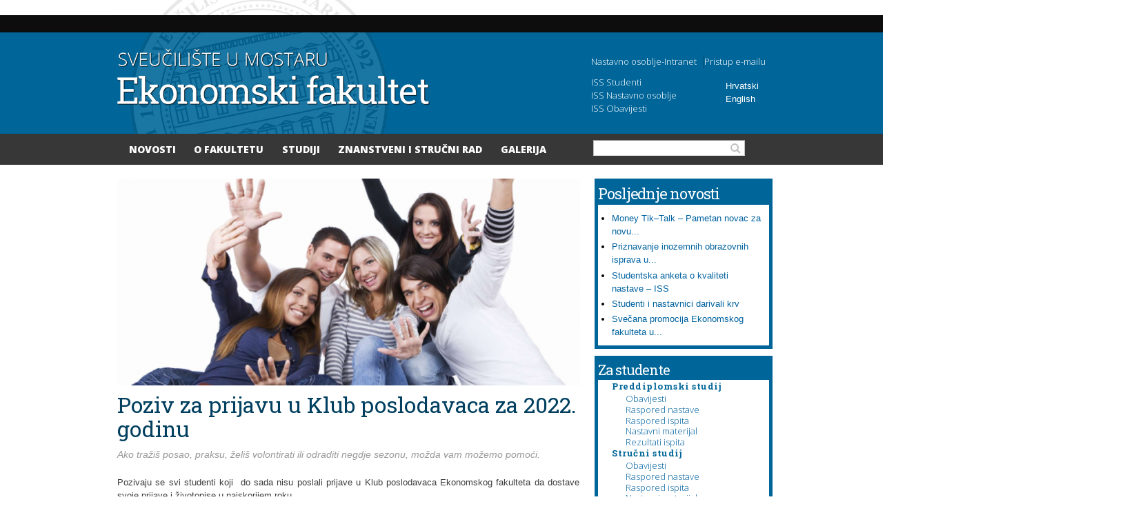

--- FILE ---
content_type: text/html; charset=utf-8
request_url: https://ef.sum.ba/hr/novosti/poziv-za-prijavu-u-klub-poslodavaca-za-2022-godinu
body_size: 8792
content:
<!DOCTYPE html PUBLIC "-//W3C//DTD XHTML+RDFa 1.0//EN"
  "http://www.w3.org/MarkUp/DTD/xhtml-rdfa-1.dtd">
<html xmlns="http://www.w3.org/1999/xhtml" xml:lang="hr" version="XHTML+RDFa 1.0" dir="ltr"
  xmlns:content="http://purl.org/rss/1.0/modules/content/"
  xmlns:dc="http://purl.org/dc/terms/"
  xmlns:foaf="http://xmlns.com/foaf/0.1/"
  xmlns:og="http://ogp.me/ns#"
  xmlns:rdfs="http://www.w3.org/2000/01/rdf-schema#"
  xmlns:sioc="http://rdfs.org/sioc/ns#"
  xmlns:sioct="http://rdfs.org/sioc/types#"
  xmlns:skos="http://www.w3.org/2004/02/skos/core#"
  xmlns:xsd="http://www.w3.org/2001/XMLSchema#">
<head profile="http://www.w3.org/1999/xhtml/vocab">
  <meta http-equiv="Content-Type" content="text/html; charset=utf-8" />
<meta name="viewport" content="width=device-width, initial-scale=1, maximum-scale=1, minimum-scale=1, user-scalable=no" />
<meta name="description" content="Ako tražiš posao, praksu, želiš volontirati ili odraditi negdje sezonu, možda vam možemo pomoći.Pozivaju se svi studenti koji  do sada nisu poslali prijave u Klub poslodavaca Ekonomskog fakulteta da dostave svoje prijave i životopise u najskorijem roku.Svoje prijave i životopise mogu poslati studenti svih godina na Ekonomskom fakultetu Sveučilišta u Mostaru. Njihove prijave i" />
<meta name="keywords" content="Ekonomski fakultet Sveučilišta u Mostaru, sveučilište, mostar, ekonomija, bih, bosna, hercegovina" />
<meta name="generator" content="Web development by IT Odjel d.o.o (Jasmin Skuhan / jasmin@ito.ba)" />
<link rel="canonical" href="https://ef.sum.ba/hr/novosti/poziv-za-prijavu-u-klub-poslodavaca-za-2022-godinu" />
<link rel="shortlink" href="https://ef.sum.ba/hr/node/12930" />
  <title>Poziv za prijavu u Klub poslodavaca za 2022. godinu | Ekonomski fakultet Sveučilišta u Mostaru</title>
  <link type="text/css" rel="stylesheet" href="https://ef.sum.ba/sites/default/files/css/css_xE-rWrJf-fncB6ztZfd2huxqgxu4WO-qwma6Xer30m4.css" media="all" />
<link type="text/css" rel="stylesheet" href="https://ef.sum.ba/sites/default/files/css/css_hYCLW089C9S9sP3ZYkuG6R-Q5ZHbEhblZBFjwZ_bE_I.css" media="all" />
<link type="text/css" rel="stylesheet" href="https://ef.sum.ba/sites/default/files/css/css_Wy9IXYdBCk_Dx00OEFZ1QoZB8QmGGRQU25TAh_kZilk.css" media="all" />
<link type="text/css" rel="stylesheet" href="https://ef.sum.ba/sites/default/files/css/css_7Zm-__T-_BMsdxTKMPHiKgvZwzhQ7yb09IElsrSWiG0.css" media="all" />
<link type="text/css" rel="stylesheet" href="https://fonts.googleapis.com/css?family=Open+Sans:300,600,800|Roboto+Slab:300,700,regular&amp;subset=latin-ext" media="all" />
<link type="text/css" rel="stylesheet" href="https://ef.sum.ba/sites/default/files/css/css_9yvHk7Gwl5ha6VDwixD0UUJDv9xXN5fyldjpZI8_3WE.css" media="all" />

<!--[if (lt IE 9)&(!IEMobile)]>
<link type="text/css" rel="stylesheet" href="https://ef.sum.ba/sites/default/files/css/css_M-Nr62CEmgYo4sJ7r48ZcE2NsRY1uqq26JtiwlzbjH8.css" media="all" />
<![endif]-->

<!--[if gte IE 9]><!-->
<link type="text/css" rel="stylesheet" href="https://ef.sum.ba/sites/default/files/css/css_SY5bMIPd_mE-5aq9eKSx15t9YLQm2Bb_mtRj0l3cRMg.css" media="all" />
<!--<![endif]-->
  <script type="text/javascript" src="https://ef.sum.ba/sites/default/files/js/js_Ua98zxjH9I2U2rTee9IFt0Bz0daoaQQTSnaDxCxt3Kc.js"></script>
<script type="text/javascript" src="https://ef.sum.ba/sites/default/files/js/js_sabRjCd4RQ2LSrB0h4_15b8JOj3BoT7TtSp67VTNo94.js"></script>
<script type="text/javascript">
<!--//--><![CDATA[//><!--
(function(i,s,o,g,r,a,m){i["GoogleAnalyticsObject"]=r;i[r]=i[r]||function(){(i[r].q=i[r].q||[]).push(arguments)},i[r].l=1*new Date();a=s.createElement(o),m=s.getElementsByTagName(o)[0];a.async=1;a.src=g;m.parentNode.insertBefore(a,m)})(window,document,"script","//www.google-analytics.com/analytics.js","ga");ga("create", "UA-51391100-1", "auto");ga("set", "anonymizeIp", true);ga("send", "pageview");
//--><!]]>
</script>
<script type="text/javascript" src="https://ef.sum.ba/sites/default/files/js/js_43n5FBy8pZxQHxPXkf-sQF7ZiacVZke14b0VlvSA554.js"></script>
<script type="text/javascript">
<!--//--><![CDATA[//><!--
jQuery.extend(Drupal.settings, {"basePath":"\/","pathPrefix":"hr\/","ajaxPageState":{"theme":"ekonomski_fakultet","theme_token":"x8U9JGCFFFGUYsKNSbC-pDAcd6jaOgXnz8c5d9Z-Na0","js":{"misc\/jquery.js":1,"misc\/jquery-extend-3.4.0.js":1,"misc\/jquery-html-prefilter-3.5.0-backport.js":1,"misc\/jquery.once.js":1,"misc\/drupal.js":1,"public:\/\/languages\/hr_GOU9u_1Cs-fXLh5DszIguE2-ZW0ZZyK6uaxdRVSPXhI.js":1,"sites\/all\/libraries\/colorbox\/jquery.colorbox-min.js":1,"sites\/all\/modules\/colorbox\/js\/colorbox.js":1,"sites\/all\/modules\/colorbox\/styles\/default\/colorbox_style.js":1,"sites\/all\/modules\/service_links\/js\/facebook_share.js":1,"sites\/all\/modules\/responsive_menus\/styles\/responsive_menus_simple\/js\/responsive_menus_simple.js":1,"sites\/all\/modules\/google_analytics\/googleanalytics.js":1,"0":1,"sites\/all\/themes\/omega\/omega\/js\/jquery.formalize.js":1,"sites\/all\/themes\/omega\/omega\/js\/omega-mediaqueries.js":1},"css":{"modules\/system\/system.base.css":1,"modules\/system\/system.menus.css":1,"modules\/system\/system.messages.css":1,"modules\/system\/system.theme.css":1,"modules\/field\/theme\/field.css":1,"modules\/node\/node.css":1,"modules\/search\/search.css":1,"modules\/user\/user.css":1,"sites\/all\/modules\/views\/css\/views.css":1,"sites\/all\/modules\/colorbox\/styles\/default\/colorbox_style.css":1,"sites\/all\/modules\/ctools\/css\/ctools.css":1,"sites\/all\/libraries\/fontawesome\/css\/font-awesome.css":1,"sites\/all\/modules\/panels\/css\/panels.css":1,"modules\/locale\/locale.css":1,"sites\/all\/modules\/responsive_menus\/styles\/responsive_menus_simple\/css\/responsive_menus_simple.css":1,"sites\/all\/themes\/omega\/alpha\/css\/alpha-reset.css":1,"sites\/all\/themes\/omega\/alpha\/css\/alpha-mobile.css":1,"sites\/all\/themes\/omega\/alpha\/css\/alpha-alpha.css":1,"sites\/all\/themes\/omega\/omega\/css\/formalize.css":1,"sites\/all\/themes\/omega\/omega\/css\/omega-text.css":1,"sites\/all\/themes\/omega\/omega\/css\/omega-branding.css":1,"sites\/all\/themes\/omega\/omega\/css\/omega-menu.css":1,"sites\/all\/themes\/omega\/omega\/css\/omega-forms.css":1,"sites\/all\/themes\/omega\/omega\/css\/omega-visuals.css":1,"https:\/\/fonts.googleapis.com\/css?family=Open+Sans:300,600,800|Roboto+Slab:300,700,regular\u0026subset=latin-ext":1,"sites\/all\/themes\/ekonomski_fakultet\/css\/global.css":1,"ie::normal::sites\/all\/themes\/ekonomski_fakultet\/css\/ekonomski-fakultet-alpha-default.css":1,"ie::normal::sites\/all\/themes\/ekonomski_fakultet\/css\/ekonomski-fakultet-alpha-default-normal.css":1,"ie::normal::sites\/all\/themes\/omega\/alpha\/css\/grid\/alpha_default\/normal\/alpha-default-normal-12.css":1,"narrow::sites\/all\/themes\/ekonomski_fakultet\/css\/ekonomski-fakultet-alpha-default.css":1,"narrow::sites\/all\/themes\/ekonomski_fakultet\/css\/ekonomski-fakultet-alpha-default-narrow.css":1,"sites\/all\/themes\/omega\/alpha\/css\/grid\/alpha_default\/narrow\/alpha-default-narrow-12.css":1,"normal::sites\/all\/themes\/ekonomski_fakultet\/css\/ekonomski-fakultet-alpha-default.css":1,"normal::sites\/all\/themes\/ekonomski_fakultet\/css\/ekonomski-fakultet-alpha-default-normal.css":1,"sites\/all\/themes\/omega\/alpha\/css\/grid\/alpha_default\/normal\/alpha-default-normal-12.css":1}},"colorbox":{"opacity":"0.85","current":"{current} of {total}","previous":"\u00ab Prev","next":"Next \u00bb","close":"Close","maxWidth":"98%","maxHeight":"98%","fixed":true,"mobiledetect":true,"mobiledevicewidth":"480px"},"ws_fs":{"type":"button","app_id":"150123828484431","css":""},"responsive_menus":[{"toggler_text":"IZBORNIK (klikni)","selectors":["#block-menu-menu-mobilni-izbornik"],"media_size":"768","media_unit":"px","absolute":"1","remove_attributes":"1","responsive_menus_style":"responsive_menus_simple"}],"googleanalytics":{"trackOutbound":1,"trackMailto":1,"trackDownload":1,"trackDownloadExtensions":"7z|aac|arc|arj|asf|asx|avi|bin|csv|doc|exe|flv|gif|gz|gzip|hqx|jar|jpe?g|js|mp(2|3|4|e?g)|mov(ie)?|msi|msp|pdf|phps|png|ppt|qtm?|ra(m|r)?|sea|sit|tar|tgz|torrent|txt|wav|wma|wmv|wpd|xls|xml|z|zip"},"urlIsAjaxTrusted":{"\/hr\/novosti\/poziv-za-prijavu-u-klub-poslodavaca-za-2022-godinu":true},"omega":{"layouts":{"primary":"normal","order":["narrow","normal"],"queries":{"narrow":"all and (min-width: 785px) and (min-device-width: 785px), (max-device-width: 800px) and (min-width: 785px) and (orientation:landscape)","normal":"all and (min-width: 785px) and (min-device-width: 785px), all and (max-device-width: 1024px) and (min-width: 1024px) and (orientation:landscape)"}}}});
//--><!]]>
</script>
  <!-- Facebook Pixel Code -->

<script>

!function(f,b,e,v,n,t,s)

{if(f.fbq)return;n=f.fbq=function(){n.callMethod?

n.callMethod.apply(n,arguments):n.queue.push(arguments)};

if(!f._fbq)f._fbq=n;n.push=n;n.loaded=!0;n.version='2.0';

n.queue=[];t=b.createElement(e);t.async=!0;

t.src=v;s=b.getElementsByTagName(e)[0];

s.parentNode.insertBefore(t,s)}(window,document,'script',

'https://connect.facebook.net/en_US/fbevents.js');

fbq('init', '207159746751494');

fbq('track', 'PageView');

</script>

<noscript>

<img height="1" width="1"

src="https://www.facebook.com/tr?id=207159746751494&ev=PageView

&noscript=1"/>

</noscript>

<!-- End Facebook Pixel Code -->
</head>
<body class="html not-front not-logged-in page-node page-node- page-node-12930 node-type-novosti i18n-hr context-novosti role-anonymous-user">
  <div id="skip-link">
    <a href="#main-content" class="element-invisible element-focusable">Skoči na glavni sadržaj</a>
  </div>
  <div class="region region-page-top" id="region-page-top">
  <div class="region-inner region-page-top-inner">
      </div>
</div>  <div class="page clearfix" id="page">
      <header id="section-header" class="section section-header">
  <div id="zone-branding-wrapper" class="zone-wrapper zone-branding-wrapper clearfix">  
  <div id="zone-branding" class="zone zone-branding clearfix container-12">
    <div class="grid-12 region region-branding" id="region-branding">
  <div class="region-inner region-branding-inner">
        <section class="block block-locale block-language block-locale-language odd" id="block-locale-language">
  <div class="block-inner clearfix">
              <h2 class="block-title">Jezici</h2>
            
    <div class="content clearfix">
      <ul class="language-switcher-locale-url"><li class="hr first active"><a href="/hr/novosti/poziv-za-prijavu-u-klub-poslodavaca-za-2022-godinu" class="language-link active" xml:lang="hr">Hrvatski</a></li><li class="en last"><a href="/en/node/12930" class="language-link" xml:lang="en">English</a></li></ul>    </div>
  </div>
</section><div class="block block-block block-1 block-block-1 even block-without-title" id="block-block-1">
  <div class="block-inner clearfix">
                
    <div class="content clearfix">
      <div class='menus-header-desno'>	<ul id='menu-login-register'>		<li class='login'><a href='http://ef.sum.ba/user'><span>Nastavno osoblje-Intranet</span></a></li>		<li class='Webmail'><a href='https://mail.google.com/'><span>Pristup e-mailu</span></a></li>	</ul>	<ul id='menu-iss'>		<li class='studenti'><a href='https://studomat.sum.ba'><span>ISS Studenti</span></a></li>		<li class='nastavno-osoblje'><a href='https://is.sum.ba/prod/f?p=1102:3:15266397792397'><span>ISS Nastavno osoblje</span></a></li>		<li class='nastavno-osoblje'><a href='http://ef.sum.ba/iss-obavijesti'><span>ISS Obavijesti</span></a></li>	</ul></div>    </div>
  </div>
</div><section class="block block-menu block-menu-mobilni-izbornik block-menu-menu-mobilni-izbornik odd" id="block-menu-menu-mobilni-izbornik">
  <div class="block-inner clearfix">
              <h2 class="block-title">Mobilni izbornik</h2>
            
    <div class="content clearfix">
      <ul class="menu"><li class="first leaf"><a href="http://ef.sum.ba/" title="">Naslovna</a></li>
<li class="leaf"><a href="https://ef.sum.ba/upisi" title="Mobilni prikaz informacija o upisu na fakultet">Upisi 2025./2026.</a></li>
<li class="leaf"><a href="http://ef.sum.ba/hr/povijest" title="Kontakt informacije (adresa, telefoni, fax, e-mail...)">O fakultetu</a></li>
<li class="leaf"><a href="http://ef.sum.ba/novosti" title="">Novosti</a></li>
<li class="leaf"><a href="http://ef.sum.ba/vitez/strucni-studij/obavijesti" title="">Vitez</a></li>
<li class="leaf"><a href="https://ef.sum.ba/hr/novosti/online-nastavacovid-19" title="Online nastava/COVID 19">Online nastava/COVID 19</a></li>
<li class="leaf"><a href="http://ef.sum.ba/hr/studiji" title="">Studiji</a></li>
<li class="leaf"><a href="http://ef.sum.ba/hr/klub-poslodavaca" title="Klub poslodavaca je projekt Ekonomskog fakulteta čija je temeljna svrha osigurati bolju i efikasniju vezu između poslodavaca i studenata">Klub poslodavaca</a></li>
<li class="leaf"><a href="https://ef.sum.ba/hr/novosti/me%C4%91unarodna-suradnja" title="Međunarodna suradnja">Međunarodna suradnja</a></li>
<li class="leaf"><a href="https://ef.sum.ba/hr/novosti/centar-za-cjelo%C5%BEivotno-u%C4%8Denje" title="Centar za cjeloživotno učenje">Centar za cjeloživotno učenje</a></li>
<li class="leaf"><a href="https://ef.sum.ba/hr/novosti/studentske-organizacije-ekonomskog-fakulteta" title="Studentske organizacije na EF SUM">Studentske organizacije</a></li>
<li class="expanded"><a href="/hr" title="Profili na društvenim mrežama">Profili na društvenim mrežama</a><ul class="menu"><li class="first leaf"><a href="https://www.facebook.com/efsumba/" title="Facebook profil Ekonomskog fakulteta">Facebook profil EF</a></li>
<li class="leaf"><a href="https://www.instagram.com/ef.sum.ba/" title="Instagam profil EF">Instagam profil EF</a></li>
<li class="leaf"><a href="https://twitter.com/efsumba" title="Twitter profil EF">Twitter profil EF</a></li>
<li class="last leaf"><a href="https://www.linkedin.com/company/ekonomski-fakultet-sveucilista-u-mostaru/" title="LinkedIn profil fakulteta">LinkedIn profil EF</a></li>
</ul></li>
<li class="leaf"><a href="http://ef.sum.ba/hr/novosti/galerija-slike-i-video" title="Galerija slika">Galerija slika</a></li>
<li class="leaf"><a href="https://studomat.sum.ba/" title="">ISS Studenti</a></li>
<li class="leaf"><a href="http://is.sum.ba/profesori.html" title="">ISS nastavno osoblje</a></li>
<li class="last leaf"><a href="https://ef.sum.ba/hr/novosti/centar-za-cjelo%C5%BEivotno-u%C4%8Denje" title="Centar za cjeloživotno učenje">Centar za cjeloživotno učenje</a></li>
</ul>    </div>
  </div>
</section><div class="block block-block block-42 block-block-42 even block-without-title" id="block-block-42">
  <div class="block-inner clearfix">
                
    <div class="content clearfix">
      <div class="log-starnica">
<a href="http://ef.sum.ba/">
<img src="/sites/default/files/staticke-stranice/logo.png">
</a>
</div>    </div>
  </div>
</div>  </div>
</div>  </div>
</div><div id="zone-menu-wrapper" class="zone-wrapper zone-menu-wrapper clearfix">  
  <div id="zone-menu" class="zone zone-menu clearfix container-12">
    <div class="grid-12 region region-menu" id="region-menu">
  <div class="region-inner region-menu-inner">
        <div class="block block-menu block-menu-glavni-menu-header block-menu-menu-glavni-menu-header odd block-without-title" id="block-menu-menu-glavni-menu-header">
  <div class="block-inner clearfix">
                
    <div class="content clearfix">
      <ul class="menu"><li class="first leaf"><a href="https://ef.sum.ba/hr/arhiva-novosti" title="">Novosti</a></li>
<li class="leaf"><a href="/hr/povijest" title="">O Fakultetu</a></li>
<li class="leaf"><a href="/hr/studiji" title="">Studiji</a></li>
<li class="leaf"><a href="/hr/zbornik" title="">Znanstveni i stručni rad</a></li>
<li class="last leaf"><a href="http://ef.sum.ba/hr/novosti/galerija-slike-i-video" title="Galerija slika">Galerija</a></li>
</ul>    </div>
  </div>
</div><div class="block block-search block-form block-search-form even block-without-title" id="block-search-form">
  <div class="block-inner clearfix">
                
    <div class="content clearfix">
      <form action="/hr/novosti/poziv-za-prijavu-u-klub-poslodavaca-za-2022-godinu" method="post" id="search-block-form" accept-charset="UTF-8"><div><div class="container-inline">
      <h2 class="element-invisible">Obrazac pretraživanja</h2>
    <div class="form-item form-type-textfield form-item-search-block-form">
  <label class="element-invisible" for="edit-search-block-form--2">Pretraga </label>
 <input title="Unesite izraze koje želite pronaći." type="text" id="edit-search-block-form--2" name="search_block_form" value="" size="15" maxlength="128" class="form-text" />
</div>
<div class="form-actions form-wrapper" id="edit-actions"><input type="submit" id="edit-submit" name="op" value="Pretraga" class="form-submit" /></div><input type="hidden" name="form_build_id" value="form-CHjXsoXwXA3uFTuNN8GX6Hg4nnFcceq3aKN5RH_mVrI" />
<input type="hidden" name="form_id" value="search_block_form" />
</div>
</div></form>    </div>
  </div>
</div>  </div>
</div>
  </div>
</div></header>    
    
      <section id="section-content" class="section section-content">
  <div id="zone-content-wrapper" class="zone-wrapper zone-content-wrapper clearfix">  
  <div id="zone-content" class="zone zone-content clearfix container-12">    
          <div id="breadcrumb" class="grid-12"><h2 class="element-invisible">Vi ste ovdje</h2><div class="breadcrumb"><a href="/hr">Početna</a></div></div>
        
        <div class="grid-12 region region-content" id="region-content">
  <div class="region-inner region-content-inner">
    <a id="main-content"></a>
                <h1 class="title" id="page-title">Poziv za prijavu u Klub poslodavaca za 2022. godinu</h1>
                        <div class="block block-system block-main block-system-main odd block-without-title" id="block-system-main">
  <div class="block-inner clearfix">
                
    <div class="content clearfix">
      <div class="panel-display omega-grid omega-16-twocol-12-4" >
  <div class="panel-panel lijevo grid-12">
    <div class="inside"><div class="panel-pane pane-views pane-node-novosti-lijevo node-novosti-lijevo"   class="panel-pane pane-views pane-node-novosti-lijevo node-novosti-lijevo">
  
      
  
  <div class="pane-content">
    <div class="view view-node-novosti-lijevo view-id-node_novosti_lijevo view-display-id-default view-dom-id-2ff5dd5dab590647261279d82fc5ae23">
        
  
  
      <div class="view-content">
        <div class="views-row views-row-1 views-row-odd views-row-first views-row-last">
      
  <div class="views-field views-field-field-glavna-slika-novosti">        <div class="field-content"><img typeof="foaf:Image" src="https://ef.sum.ba/sites/default/files/styles/node_novosti__744x350_/public/slike-glavne-novosti/Screenshot-from-2016-02-22-113432.png?itok=Sja_uLDW" width="671" height="300" alt="" /></div>  </div>  
  <div class="views-field views-field-title">        <span class="field-content">Poziv za prijavu u Klub poslodavaca za 2022. godinu</span>  </div>  
  <div class="views-field views-field-body">        <div class="field-content"><p style="text-align: justify;">Ako tražiš posao, praksu, želiš volontirati ili odraditi negdje sezonu, možda vam možemo pomoći.</p>
<p style="text-align: justify;">Pozivaju se svi studenti koji  do sada nisu poslali prijave u Klub poslodavaca Ekonomskog fakulteta da dostave svoje prijave i životopise u najskorijem roku.</p>
<p style="text-align: justify;">Svoje prijave i životopise mogu poslati studenti svih godina na Ekonomskom fakultetu Sveučilišta u Mostaru. Njihove prijave i životopise proslijediti će se svim članovima Kluba poslodavaca Ekonomskog fakulteta.</p>
<p style="text-align: justify;">Svi zainteresirani studenti završnih godina diplomskog studija trebaju poslati zamolbu i životopis na mail <a href="mailto:klub.poslodavaca@ef.sum.ba">klub.poslodavaca@ef.sum.ba</a>.</p>
<p style="text-align: justify;">Obrazac životopisa može se pronaći na stranicama Kluba poslodavaca (<a href="http://ef.sum.ba/hr/o-klubu-poslodavaca">http://ef.sum.ba/hr/o-klubu-poslodavaca</a>).</p>
<p style="text-align: justify;">Svi detalji o dosadašnjim aktivnostima, pravilima rada Kluba poslodavaca te poduzećima članovima Kluba poslodavaca također se nalaze na linku: <a href="https://ef.sum.ba/hr/klub-poslodavaca">https://ef.sum.ba/hr/klub-poslodavaca</a></p>
</div>  </div>  
  <div class="views-field views-field-field-galerija-slika-novosti">        <div class="field-content"><a href="https://ef.sum.ba/sites/default/files/slike-galerija-novosti/mladi-posao-zaposljavanje-375x195.jpg" title="Poziv za prijavu u Klub poslodavaca za 2022. godinu" class="colorbox" data-colorbox-gallery="gallery-node-12930-UziVrK25Cvk" data-cbox-img-attrs="{&quot;title&quot;: &quot;&quot;, &quot;alt&quot;: &quot;&quot;}"><img typeof="foaf:Image" src="https://ef.sum.ba/sites/default/files/styles/node_novosti_galerija__217x145_/public/slike-galerija-novosti/mladi-posao-zaposljavanje-375x195.jpg?itok=BQxad__5" width="217" height="145" alt="" title="" /></a></div>  </div>  </div>
    </div>
  
  
  
  
  
  
</div>  </div>

  
  </div>
<div class="panel-separator"></div><div class="panel-pane pane-block pane-service-links-service-links"   class="panel-pane pane-block pane-service-links-service-links">
  
      
  
  <div class="pane-content">
    <div class="service-links"><div class="item-list"><ul><li class="first last"><a href="http://www.facebook.com/sharer.php" title="Share this post on Facebook" class="service-links-facebook-share" rel="https://ef.sum.ba/hr/novosti/poziv-za-prijavu-u-klub-poslodavaca-za-2022-godinu" target="_blank"><span class="element-invisible">Share on Facebook</span></a></li></ul></div></div>  </div>

  
  </div>
</div>
  </div>
  <div class="panel-panel desno grid-4">
    <div class="inside"><div class="panel-pane pane-views pane-node-novosti-lijevo node-novosti-zadnje-novosti-desno"   class="panel-pane pane-views pane-node-novosti-lijevo node-novosti-zadnje-novosti-desno">
  
        <h2 class="pane-title">
      Posljednje novosti    </h2>
    
  
  <div class="pane-content">
    <div class="view view-node-novosti-lijevo view-id-node_novosti_lijevo view-display-id-attachment_1 view-dom-id-16494d5e66ed875e823c13d48dce5d7c">
        
  
  
      <div class="view-content">
      <div class="item-list">    <ul>          <li class="views-row views-row-1 views-row-odd views-row-first">  
  <div class="views-field views-field-title">        <span class="field-content"><a href="/hr/novosti/money-tik%E2%80%93talk-%E2%80%93-pametan-novac-za-novu-generaciju">Money Tik–Talk – Pametan novac za novu...</a></span>  </div></li>
          <li class="views-row views-row-2 views-row-even">  
  <div class="views-field views-field-title">        <span class="field-content"><a href="/hr/novosti/priznavanje-inozemnih-obrazovnih-isprava-u-svrhu-pristupa-tr%C5%BEi%C5%A1tu-rada">Priznavanje inozemnih obrazovnih isprava u...</a></span>  </div></li>
          <li class="views-row views-row-3 views-row-odd">  
  <div class="views-field views-field-title">        <span class="field-content"><a href="/hr/novosti/studentska-anketa-o-kvaliteti-nastave-%E2%80%93-iss-5">Studentska anketa o kvaliteti nastave – ISS</a></span>  </div></li>
          <li class="views-row views-row-4 views-row-even">  
  <div class="views-field views-field-title">        <span class="field-content"><a href="/hr/novosti/studenti-i-nastavnici-darivali-krv-2">Studenti i nastavnici darivali krv</a></span>  </div></li>
          <li class="views-row views-row-5 views-row-odd views-row-last">  
  <div class="views-field views-field-title">        <span class="field-content"><a href="/hr/novosti/sve%C4%8Dana-promocija-ekonomskog-fakulteta-u-mostaru-3">Svečana promocija Ekonomskog fakulteta u...</a></span>  </div></li>
      </ul></div>    </div>
  
  
  
  
  
  
</div>  </div>

  
  </div>
<div class="panel-separator"></div><div class="panel-pane pane-panels-mini pane-naslovnica-menu-mp-desno"   class="panel-pane pane-panels-mini pane-naslovnica-menu-mp-desno">
  
        <h2 class="pane-title">
      Za studente    </h2>
    
  
  <div class="pane-content">
    <div class="panel-display omega-grid omega-16-twocol-12-4" id="mini-panel-naslovnica_menu_mp_desno">
  <div class="panel-panel lijevo grid-12">
    <div class="inside"><div class="panel-pane pane-block pane-menu-menu-preddiplomski-studij-menu"   class="panel-pane pane-block pane-menu-menu-preddiplomski-studij-menu">
  
        <h2 class="pane-title">
      Preddiplomski studij    </h2>
    
  
  <div class="pane-content">
    <ul class="menu"><li class="first leaf"><a href="/hr/preddiplomski-studij/obavijesti" title="">Obavijesti</a></li>
<li class="leaf"><a href="/hr/preddiplomski-studij/raspored-nastave" title="">Raspored nastave</a></li>
<li class="leaf"><a href="/hr/preddiplomski-studij/raspored-ispita" title="">Raspored ispita</a></li>
<li class="leaf"><a href="/hr/preddiplomski-studij/nastavni-materijali" title="">Nastavni materijal</a></li>
<li class="last leaf"><a href="/hr/preddiplomski-studij/rezultati-ispita" title="">Rezultati ispita</a></li>
</ul>  </div>

  
  </div>
<div class="panel-separator"></div><div class="panel-pane pane-block pane-menu-menu-stru-ni-studij-menu Stručni studij"   class="panel-pane pane-block pane-menu-menu-stru-ni-studij-menu Stručni studij">
  
        <h2 class="pane-title">
      Stručni studij    </h2>
    
  
  <div class="pane-content">
    <ul class="menu"><li class="first leaf"><a href="/hr/strucni-studij/obavijesti" title="">Obavijesti</a></li>
<li class="leaf"><a href="/hr/strucni-studij/raspored-nastave" title="">Raspored nastave</a></li>
<li class="leaf"><a href="/hr/strucni-studij/raspored-ispita" title="">Raspored ispita</a></li>
<li class="leaf"><a href="/hr/strucni-studij/nastavni-materijali" title="">Nastavni materijal</a></li>
<li class="last leaf"><a href="/hr/strucni-studij/rezultati-ispita" title="">Rezultati ispita</a></li>
</ul>  </div>

  
  </div>
<div class="panel-separator"></div><div class="panel-pane pane-block pane-menu-menu-diplomski-studij-menu"   class="panel-pane pane-block pane-menu-menu-diplomski-studij-menu">
  
        <h2 class="pane-title">
      Diplomski studij    </h2>
    
  
  <div class="pane-content">
    <ul class="menu"><li class="first leaf"><a href="/hr/diplomski-studij/obavijesti" title="">Obavijesti</a></li>
<li class="leaf"><a href="/hr/diplomski-studij/raspored-nastave" title="">Raspored nastave</a></li>
<li class="leaf"><a href="/hr/diplomski-studij/raspored-ispita" title="">Raspored ispita</a></li>
<li class="leaf"><a href="/hr/diplomski-studij/nastavni-materijali" title="">Nastavni materijal</a></li>
<li class="leaf"><a href="/hr/diplomski-studij/rezultati-ispita" title="">Rezultati ispita</a></li>
<li class="last leaf"><a href="https://ef.sum.ba/hr/pravilnici-upute" title="Pravilnici i upute">Pravilnici i upute</a></li>
</ul>  </div>

  
  </div>
<div class="panel-separator"></div><div class="panel-pane pane-block pane-menu-menu-specijalisticki-studij-menu"   class="panel-pane pane-block pane-menu-menu-specijalisticki-studij-menu">
  
        <h2 class="pane-title">
      Specijalistički studij    </h2>
    
  
  <div class="pane-content">
    <ul class="menu"><li class="first leaf"><a href="/hr/specijalisticki-studij/obavijesti" title="">Obavijesti</a></li>
<li class="last leaf"><a href="/hr/specijalisticki-studij/nastavni-materijali" title="">Nastavni materijal</a></li>
</ul>  </div>

  
  </div>
<div class="panel-separator"></div><div class="panel-pane pane-block pane-menu-menu-doktorski-studij-menu"   class="panel-pane pane-block pane-menu-menu-doktorski-studij-menu">
  
        <h2 class="pane-title">
      Doktorski studij    </h2>
    
  
  <div class="pane-content">
    <ul class="menu"><li class="first leaf"><a href="/hr/doktorski-studij/obavijesti" title="">Obavijesti / Akti i procedure</a></li>
<li class="last leaf"><a href="/hr/doktorski-studij/raspored-nastave" title="">Raspored nastave</a></li>
</ul>  </div>

  
  </div>
</div>
  </div>
  <div class="panel-panel desno grid-4">
    <div class="inside"></div>
  </div>
</div>
  </div>

  
  </div>
</div>
  </div>
</div>
    </div>
  </div>
</div>      </div>
</div>  </div>
</div></section>    
  
      <footer id="section-footer" class="section section-footer">
  <div id="zone-footer-wrapper" class="zone-wrapper zone-footer-wrapper clearfix">  
  <div id="zone-footer" class="zone zone-footer clearfix container-12">
    <div class="grid-12 region region-footer-second" id="region-footer-second">
  <div class="region-inner region-footer-second-inner">
    <div class="block block-block block-8 block-block-8 odd block-without-title" id="block-block-8">
  <div class="block-inner clearfix">
                
    <div class="content clearfix">
      <div class="social-ikonice">
	<div class="red row5 red5">
		<a href="https://www.facebook.com/efsumba" target="_blank">
			<div class="ikonica"><i class="fa fa-facebook"></i></div>
		</a>
	</div>
	<div class="red row6 red6">
		<a href="#">
			<div class="ikonica"><i class="fa fa-youtube"></i></div>
		</a>
	</div>

	<div class="red row7 red7">
		<a href="https://twitter.com/efsumba">
			<div class="ikonica"><i class="fa fa-twitter"></i></div>
		</a>
	</div>
	<div class="red row7 red7">
		<a href="https://www.instagram.com/ef.sum.ba/">
			<div class="ikonica"><i class="fa fa-instagram" aria-hidden="true"></i></div>
		</a>
	</div>
</div>    </div>
  </div>
</div><section class="block block-block block-19 block-block-19 even" id="block-block-19">
  <div class="block-inner clearfix">
              <h2 class="block-title">Footer dole</h2>
            
    <div class="content clearfix">
      <div class="footer-dole">
<div class="footer-prvi">
<p class="footer-naslov">Preddiplomski studij</p>
<ul>
<li><a href="/preddiplomski-studij/obavijesti">Obavijesti</a></li>
<li><a href="/preddiplomski-studij/raspored-nastave">Raspored nastave</a></li>
<li><a href="/preddiplomski-studij/raspored-ispita">Raspored ispita</a></li>
<li><a href="/preddiplomski-studij/nastavni-materijali">Nastavni materijal</a></li>
<li><a href="/preddiplomski-studij/rezultati-ispita">Rezultati ispita</a></li>
</ul>
<p class="footer-naslov">Diplomski studij</p>
<ul>
<li><a href="/diplomski-studij/raspored-nastave">Raspored nastave</a></li>
<li><a href="/diplomski-studij/raspored-ispita">Raspored ispita</a></li>
<li><a href="/diplomski-studij/nastavni-materijali">Nastavni materijal</a></li>
<li><a href="/diplomski-studij/rezultati-ispita">Rezultati ispita</a></li>
</ul>
<p><a href="https://ef.sum.ba/hr/pravilnici-upute">Pravilnici i upute</a><br /><a href="https://is.sum.ba:4443/ords/f?p=1102:LOGIN">ISS profesori</a><br /><a href="http://ef.sum.ba/hr/node/137">Fakultetske službe</a><br /> </p>
<div><a href="https://eucenje.sum.ba/"><span style="font-size: 10.5755px;">e-learning sustav </span><span style="font-size: 10.5755px;">Sveučilišta<br />SUMARUM</span></a></div>
<p> </p>
<p> </p>
</div>
<div class="footer-drugi">
<p class="footer-naslov" p="">Dekanat</p>
<ul>
<li>telefon +387 (0)36/ 355-100</li>
<li>fax +387 (0)36/ 355-130</li>
<li>mail <a href="mailto:dekanat@ef.sum.ba">dekanat@ef.sum.ba</a></li>
</ul>
<p class="footer-naslov">Studentska služba</p>
<ul>
<li><span style="line-height: 20.0063037872314px;">telefon </span>+387 (0)36/ 355-104</li>
<li><span style="line-height: 20.0063037872314px;">telefon </span>+387 (0)36/ 355-102</li>
<li><span style="line-height: 20.0063037872314px;">telefon </span>+387 (0)36/ 355-103</li>
<li>mail <a href="mailto:referada@ef.sum.ba">referada@ef.sum.ba</a></li>
</ul>
<p class="footer-naslov">Knjižnica</p>
<ul>
<li>telefon +387 (0)36/ 355-108</li>
<li>mail <a href="mailto:knjiznica@ef.sum.ba">knjiznica@ef.sum.ba</a></li>
</ul>
<p class="footer-naslov" style="line-height: 20.0063037872314px;"><span style="line-height: 1.538em;">Transakcijski račun:</span></p>
<p style="line-height: 20.0063037872314px;">UniCredit bank d.d. Mostar: 3381302271312140</p>
</div>
<div class="footer-treci">
<div class="slike"><img alt="Logo Sveučilišta u Mostaru" class="footer-logo" src="http://i.imgur.com/Lo1agkO.png" /> <a href="/node/136"><img class="footer-logo2" src="http://i.imgur.com/8bekLR8.png" /></a></div>
<p>Matice hrvatske bb<br />88000 Mostar<br />Bosna i Hercegovina</p>
</div>
<p style="text-align:center">Powered by <a href="http://www.ito.ba">IT Odjel</a></p>
<p style="text-align:center"> </p>
<p style="text-align:center"><a href="http://www.sum.ba/">SUM</a>   <a href="http://aptf.sum.ba/">APTF</a>   <a href="http://alu.sum.ba/">ALU</a>   <a href="http://farf.sum.ba/">FARF</a>   <a href="https://fpmoz.sum.ba/" style="font-size: 13.008px;">FPMOZ</a>   <a href="http://fsre.sum.ba/naslovnica/" style="font-size: 13.008px;">FSRE</a>   <a href="http://fzs.sum.ba/" style="font-size: 13.008px;">FZS</a>   <a href="http://ff.sum.ba/" style="font-size: 13.008px;">FF</a>   <a href="http://gf.sum.ba/" style="font-size: 13.008px;">GF</a>   <span style="font-size: 13.008px;"><a href="http://mef.sum.ba/">MEF</a>   </span><a href="http://pf.sum.ba/" style="font-size: 13.008px;">PF</a> <a href="https://ef.sum.ba/node/82">*RAZNI LINKOVI*</a></p>
<p style="text-align:center"><a href="https://is.sum.ba/"><img alt="" src="/sites/default/files/staticke-stranice/slike/iss-bijeli.svg" style="width: 100px; height: 104px;" /></a>         <a href="https://studomat.sum.ba"><img alt="" src="/sites/default/files/staticke-stranice/slike/studomat-bijeli.svg" style="width: 100px; height: 113px;" /></a></p>
</div>
<p> </p>
    </div>
  </div>
</section><div class="block block-block block-39 block-block-39 odd block-without-title" id="block-block-39">
  <div class="block-inner clearfix">
                
    <div class="content clearfix">
      <style>
.page-node-42 h2.pane-title,
.page-node-4427 h2.pane-title {
display:none;
}
.page-node-4427 .page-kontakt-forma,
.page-node-42 .page-kontakt-forma {
    background: #003f5f;
    width: 47%;
    padding: 5px;
    margin-bottom: 20px;
    position: relative;
    top: -42px;
}
section#block-menu-menu-header-menu {
    position: relative;
    top: 83px;
}
section#block-locale-language {
    position: absolute;
    right: 10px;
    top: 115px;
z-index:78;
}
section#block-locale-language .block-title{
display:none;
}
.language-switcher-locale-url li a{
color:#fff;
text-decoration:none;
}
.language-switcher-locale-url li{
list-style:none;
}
div#block-block-1 {
    position: relative;
    top: 80px;
}
.log-starnica {
    position: relative;
    top: -36px;
display: inline-block;
}
div#block-block-42 {
    display: inline-block;
}
@media only screen and (max-width: 785px){
.log-starnica {
   display:none;
}
section#block-locale-language {
    top: 135px;
}
}
</style>    </div>
  </div>
</div>  </div>
</div>  </div>
</div></footer>  </div>  </body>
</html>

--- FILE ---
content_type: text/css
request_url: https://ef.sum.ba/sites/default/files/css/css_SY5bMIPd_mE-5aq9eKSx15t9YLQm2Bb_mtRj0l3cRMg.css
body_size: 14938
content:
@media all and (min-width:785px) and (min-device-width:785px),(max-device-width:800px) and (min-width:785px) and (orientation:landscape){.pane-menu-menu-o-fakultetu-menu ul.menu{padding:5px;box-sizing:border-box;}.pane-menu-menu-o-fakultetu-menu ul.menu li{margin-left:5px !important;}#zone-content-wrapper{min-height:530px;}.panel-pane.pane-views.pane-node-novosti-lijevo.node-novosti-lijevo{width:670px;}.panel-pane.pane-views.pane-node-novosti-lijevo.node-novosti-lijevo .views-field-body img{width:100% !important;height:auto !important;}#block-menu-menu-mobilni-izbornik{display:none;}body.role-anonymous-user .intranet-blok-naslovnica,body.role-administrator  .intranet-blok-naslovnica{display:none;}body{overflow-x:hidden;}h1#page-title,.breadcrumb,.node-type-novosti h1#page-title,.node-type-novosti .breadcrumb,.page-novosti h1#page-title,.page-novosti .breadcrumb{display:none;}.page-naslovnica #section-content{height:960px;}body.page-naslovnica.role-anonymous-user #section-content,body.page-naslovnica.role-administrator  #section-content{height:800px;}.page-doktorski-studij-raspored-nastave .lijevo,.page-preddiplomski-studij-raspored-nastave .lijevo,.page-preddiplomski-studij-raspored-ispita .lijevo,.page-preddiplomski-studij-rezultati-ispita .lijevo,.page-preddiplomski-studij .lijevo,.page-diplomski-studij .lijevo,.page-raspored-ispita-pds-lijevo .lijevo,.page-specijalisticki-studij-obavijesti .lijevo,.page-doktorski-studij-obavijesti .lijevo,.page-specijalisticki-studij-nastavni-materijali .lijevo,.page-intranet .lijevo{min-height:620px}.page-specijalisticki-studij-obavijesti .pane-naslovnica-menu-mp-desno,.page-doktorski-studij-obavijesti  .pane-naslovnica-menu-mp-desno,.page-specijalisticki-studij-nastavni-materijali .pane-naslovnica-menu-mp-desno,.page-doktorski-studij-raspored-nastave  .pane-naslovnica-menu-mp-desno{left:44px;top:14px;width:248px;}#section-header{background:transparent url(/sites/all/themes/ekonomski_fakultet/images/header-background-pozadina.jpg) repeat-x 0 0;}#zone-branding{background:transparent url(/sites/all/themes/ekonomski_fakultet/images/header-background-pozadina-wraper.jpg) no-repeat 0 0;}header #logo{position:relative;top:75px;z-index:10;}#block-menu-menu-header-menu{position:relative;height:0;}#block-menu-menu-header-menu ul{position:absolute;top:-60px;}#block-menu-menu-header-menu ul li{float:left;list-style-type:none;list-style-image:none;padding-left:5px;padding-right:5px;padding-bottom:2px;}#block-menu-menu-header-menu ul li:hover{background:#006699;}#block-menu-menu-header-menu ul li a{text-decoration:none;color:#fff;font-family:'Open Sans';font-weight:500;text-transform:uppercase;}#block-menu-menu-header-menu .block-title{display:none;}#zone-menu-wrapper{margin-bottom:20px;background-color:#373737;width:100%;height:45px;}#block-menu-menu-glavni-menu-header{position:relative;height:0px;}#block-menu-menu-glavni-menu-header ul.menu{}#block-menu-menu-glavni-menu-header ul.menu li{float:left;list-style-type:none;list-style-image:none;padding-left:10px;padding-right:10px;}#block-menu-menu-glavni-menu-header ul.menu li:hover{background:#004F79;height:42px;border-top:2px solid white;margin-top:-2px;}#block-menu-menu-glavni-menu-header ul.menu  li a{text-decoration:none;font-family:'Open Sans';font-weight:700;text-transform:uppercase;color:#fff;font-size:14px;position:relative;top:9px;height:42px;}#block-search-form{float:right;top:9px;display:table-cell;vertical-align:middle;position:relative;}#block-search-form .form-submit{background:url(/sites/all/themes/ekonomski_fakultet/images/search.png) no-repeat 0 1px;border:medium none;cursor:pointer;height:16px;position:relative;text-indent:-9999px;width:16px;left:-25px;z-index:11;}#block-search-form input.form-text{width:220px;}.menus-header-desno{float:right;}.menus-header-desno ul li a{color:#fff;text-decoration:none;}.menus-header-desno ul{list-style-type:none;list-style-image:none;}.menus-header-desno ul a:hover{text-decoration:underline;}.menus-header-desno ul#menu-login-register li{float:left;}.menus-header-desno ul#menu-login-register li.login{padding-right:10px;border-right:1px solid #00456A;}.menus-header-desno ul#menu-login-register li.register{border-left:1px solid #008BD7;padding-left:10px;padding-right:10px;}.menus-header-desno i.fa{margin-right:5px;font-size:13px;}.menus-header-desno i.fa-user{margin-left:5px;}.menus-header-desno a{font-family:'Open Sans';font-wight:300;}#menu-login-register{margin-bottom:30px;}#section-slider{position:relative;width:1920px;height:300px;left:50%;margin:0 auto 0 -960px;margin-top:-20px;}#section-slider #zone-slider{position:absolute;left:-10px;margin:0 auto;padding:0;}#section-content{margin:0;}#block-views-naslovnica-slideshow-block-1 .views-field-nothing{width:960px;margin:0 auto;z-index:10;position:relative;top:-117px;height:0;}#block-views-naslovnica-slideshow-block-1 .slideshow-naslov-body{background:transparent url(/sites/all/themes/ekonomski_fakultet/images/bg-slider.png) repeat 0 0;padding:15px;width:912px;}#block-views-naslovnica-slideshow-block-1 .slideshow-naslov-body .naslov{font-family:'Roboto Slab';font-weight:600;text-transform:uppercase;font-size:30px;}#block-views-naslovnica-slideshow-block-1 .slideshow-naslov-body .naslov a{text-decoration:none;color:#fff;}#block-views-naslovnica-slideshow-block-1 .slideshow-naslov-body .body{font-family:'Open Sans';font-weight:300;font-size:14px;color:#fff;}.page-naslovnica #page-title{display:none;}#block-views-naslovnica-slideshow-block-1 .views-slideshow-controls-top{height:0px;position:absolute;z-index:100;width:1920px;top:5px;}#block-views-naslovnica-slideshow-block-1 .views-slideshow-controls-top #widget_pager_top_naslovnica_slideshow-block_1{text-align:center;margin-left:900px;}#block-views-naslovnica-slideshow-block-1 .views-slideshow-controls-top .views-content-counter{width:15px;height:15px;background:transparent url(/sites/all/themes/ekonomski_fakultet/images/slideshow-normal.png) no-repeat 0px 0px;display:block;overflow:hidden;text-indent:-999px;white-space:nowrap;position:relative;float:left;margin-right:3px;}#block-views-naslovnica-slideshow-block-1 .views-slideshow-controls-top .views-content-counter:hover{background:transparent url(/sites/all/themes/ekonomski_fakultet/images/slideshow-active.png) no-repeat 0px 0px;}.naslovnica-mp-lijevo{height:365px;}.naslovnica-blokovi-lijevo-gore-1 

h2.pane-title{margin:0px;border-bottom:1px solid #333;font-family:'Roboto Slab';font-weight:100;margin-bottom:10px;width:674px;margin-top:20px;}.naslovnica-blokovi-lijevo-gore-1 .pane-content .row{float:left;position:relative;width:218px;height:151px;margin-bottom:10px;}.naslovnica-blokovi-lijevo-gore-1 .pane-content .row a{text-decoration:none;font-size:16px;color:#FFF;}.naslovnica-blokovi-lijevo-gore-1 .pane-content .red1,.naslovnica-blokovi-lijevo-gore-1 .pane-content .red3{margin-right:10px;}.naslovnica-mp-lijevo .naziv{position:relative;top:-44px;padding:10px;background:transparent url(/sites/all/themes/ekonomski_fakultet/images/bg-slider.png) repeat 0 0;font-family:'Roboto Slab';font-weight:600;}.naslovnica-mp-lijevo .red{overflow:hidden;width:218px;height:151px;}.naslovnica-mp-lijevo .slika{transition:all 0.2s linear;overflow:hidden;width:218px;height:151px;}.naslovnica-mp-lijevo .red:hover .slika{transform:scale(1.1);}.naslovnica-mp-desno{left:456px;position:absolute;top:-341px;}.naslovnica-mp-desno .pane-block-3{position:relative;top:19px;left:0px;width:218px !important;}.naslovnica-mp-desno .pane-content .row{width:218px;height:151px;margin-bottom:10px;}.naslovnica-mp-desno .pane-content .row a{text-decoration:none;font-size:16px;color:#FFF;}.naslovnica-mp-desno .naziv{position:relative;top:-44px;padding:10px;background:transparent url(/sites/all/themes/ekonomski_fakultet/images/bg-slider.png) repeat 0 0;font-family:'Roboto Slab';font-weight:600;}.naslovnica-mp-desno .red{overflow:hidden;width:218px;height:151px;}.naslovnica-mp-desno .slika{transition:all 0.2s linear;overflow:hidden;width:218px;height:151px;}.naslovnica-mp-desno .red:hover .slika{transform:scale(1.1);}.naslovnica-gradovi{position:absolute;top:375px;width:800px;}.naslovnica-gradovi .gradovi .row{float:left;margin-right:12px;}.page-javne-nabavke .page-javne-nabavke-lijevo h2.pane-title{border-bottom:1px solid #333;font-family:"Roboto Slab";font-weight:100;margin:10px 0;width:100%;}.page-javne-nabavke .page-javne-nabavke-lijevo .pane-content{width:674px;}.page-javne-nabavke .page-javne-nabavke-lijevo{width:684px;}.node-type-javne-nabavke .pane-naslovnica-menu-mp-desno{border:5px solid #006699;left:auto;position:absolute;top:0;width:248px;right:0;}.page-javne-nabavke .desno.grid-4{float:right;position:absolute;right:0;top:0;width:248px !important;}.page-javne-nabavke .desno.grid-4{float:right;position:absolute;right:0;top:0;width:248px !important;}.page-javne-nabavke .page-javne-nabavke-lijevo .views-field-title a{font-family:"Roboto Slab";font-size:16px;font-weight:500;margin-bottom:10px;text-decoration:none;}.page-javne-nabavke .pane-menu-menu-o-fakultetu-menu{left:0 !important;}.page-javne-nabavke .pane-naslovnica-menu-mp-desno{left:0 !important;top:234px;}.node-type-javne-nabavke  .views-label-field-datum-isteka-nabavka,.page-javne-nabavke .page-javne-nabavke-lijevo .views-label-field-datum-isteka-nabavka{float:left;margin-right:5px;}.node-type-javne-nabavke .views-field-field-datum-isteka-nabavka,.page-javne-nabavke .page-javne-nabavke-lijevo .views-field-field-datum-isteka-nabavka{color:#999;font-size:9px;margin-bottom:10px;text-decoration:none;}.node-type-javne-nabavke .pane-node-javne-nabavke .views-field-title{color:#003f5f;font-family:"Roboto Slab";font-size:32px;font-weight:500;line-height:1.1;margin-bottom:10px;}.node-type-javne-nabavke .lijevo.grid-12{min-height:600px;width:684px;}.page-javne-nabavke .zone-content,.page-node-1486 .zone-content,.page-node-1485 .zone-content,.page-node-1484 .zone-content,.page-node-1483 .zone-content,.page-node-1482 .zone-content,.page-node-1481 .zone-content,.page-node-1480 .zone-content,.page-node-1479 .zone-content,.page-node-1478 .zone-content,.page-node-1477 .zone-content,.page-node-1463 .zone-content,.page-node-41 .zone-content,.page-node-38 .zone-content,.page-node-1462 .zone-content,.page-node-1461 .zone-content,.page-node-1460 .zone-content{min-height:660px;}.page-javne-nabavke .pane-menu-menu-o-fakultetu-menu h2.pane-title,.page-pravilnici-upute .pane-menu-menu-o-fakultetu-menu h2.pane-title,.page-node-1486 .pane-menu-menu-studiji-menu h2.pane-title,.page-node-1485 .pane-menu-menu-studiji-menu h2.pane-title,.page-node-1484 .pane-menu-menu-studiji-menu h2.pane-title,.page-node-1483 .pane-menu-menu-studiji-menu h2.pane-title,.page-node-1482 .pane-menu-menu-studiji-menu h2.pane-title,.page-node-1481 .pane-menu-menu-studiji-menu h2.pane-title,.page-node-1480 .pane-menu-menu-studentske-udruge-menu h2.pane-title,.page-node-1479 .pane-menu-menu-studentske-udruge-menu h2.pane-title,.page-node-1478 .pane-menu-menu-studentske-udruge-menu h2.pane-title,.page-node-1477 .pane-menu-menu-studentske-udruge-menu h2.pane-title,.page-node-1463 .pane-menu-menu-o-fakultetu-menu h2.pane-title,.page-node-41 .pane-menu-menu-o-fakultetu-menu h2.pane-title,.page-node-38 .pane-menu-menu-o-fakultetu-menu h2.pane-title,.page-node-1462 .pane-menu-menu-o-fakultetu-menu h2.pane-title,.page-node-1461 .pane-menu-menu-o-fakultetu-menu h2.pane-title,.page-node-1460 .pane-menu-menu-o-fakultetu-menu h2.pane-title{margin:0px;color:#FFF;font-family:'Roboto Slab';font-size:20px;font-weight:500;background:#006699;}.page-javne-nabavke .pane-menu-menu-o-fakultetu-menu,.page-pravilnici-upute .pane-menu-menu-o-fakultetu-menu,.page-node-1485 .pane-menu-menu-studiji-menu,.page-node-1486 .pane-menu-menu-studiji-menu,.page-node-1484 .pane-menu-menu-studiji-menu,.page-node-1483 .pane-menu-menu-studiji-menu,.page-node-1482 .pane-menu-menu-studiji-menu,.page-node-1481 .pane-menu-menu-studiji-menu,.page-node-1480 .pane-menu-menu-studentske-udruge-menu,.page-node-1479 .pane-menu-menu-studentske-udruge-menu,.page-node-1478 .pane-menu-menu-studentske-udruge-menu,.page-node-1477 .pane-menu-menu-studentske-udruge-menu,.page-node-1463 .pane-menu-menu-o-fakultetu-menu,.page-node-41 .pane-menu-menu-o-fakultetu-menu,.page-node-38 .pane-menu-menu-o-fakultetu-menu,.page-node-1462 .pane-menu-menu-o-fakultetu-menu,.page-node-1461 .pane-menu-menu-o-fakultetu-menu,.page-node-1460 .pane-menu-menu-o-fakultetu-menu{border:5px solid #006699;position:absolute;left:55px;top:14px;padding-bottom:10px;width:248px;}.page-pravilnici-upute  .pane-naslovnica-menu-mp-desno,.page-node-1463 .pane-naslovnica-menu-mp-desno,.page-node-41 .pane-naslovnica-menu-mp-desno,.page-node-38 .pane-naslovnica-menu-mp-desno,.page-node-1462 .pane-naslovnica-menu-mp-desno,.page-node-1461 .pane-naslovnica-menu-mp-desno,.page-node-1460 .pane-naslovnica-menu-mp-desno{top:234px !important;}.page-javne-nabavke .pane-menu-menu-o-fakultetu-menu ul li,.page-pravilnici-upute .pane-menu-menu-o-fakultetu-menu ul li,.page-node-1486 .pane-menu-menu-studiji-menu ul li,.page-node-1485 .pane-menu-menu-studiji-menu ul li,.page-node-1484 .pane-menu-menu-studiji-menu ul li,.page-node-1483 .pane-menu-menu-studiji-menu ul li,.page-node-1482 .pane-menu-menu-studiji-menu ul li,.page-node-1481 .pane-menu-menu-studiji-menu ul li,.page-node-1480 .pane-menu-menu-studentske-udruge-menu ul li,.page-node-1479 .pane-menu-menu-studentske-udruge-menu ul li,.page-node-1478 .pane-menu-menu-studentske-udruge-menu ul li,.page-node-1477 .pane-menu-menu-studentske-udruge-menu ul li,.page-node-1463 .pane-menu-menu-o-fakultetu-menu ul li,.page-node-41 .pane-menu-menu-o-fakultetu-menu ul li,.page-node-38 .pane-menu-menu-o-fakultetu-menu ul li,.page-node-1462 .pane-menu-menu-o-fakultetu-menu ul li,.page-node-1461 .pane-menu-menu-o-fakultetu-menu ul li,.page-node-1460 .pane-menu-menu-o-fakultetu-menu ul li{line-height:104.5%;list-style-image:none;list-style-type:none;margin:0 0 0 40px;}.page-javne-nabavke  .pane-menu-menu-o-fakultetu-menu ul li a,.page-pravilnici-upute  .pane-menu-menu-o-fakultetu-menu ul li a,.page-node-1486 .pane-menu-menu-studiji-menu ul li a,.page-node-1485 .pane-menu-menu-studiji-menu ul li a,.page-node-1484 .pane-menu-menu-studiji-menu ul li a,.page-node-1483 .pane-menu-menu-studiji-menu ul li a,.page-node-1482 .pane-menu-menu-studiji-menu ul li a,.page-node-1481 .pane-menu-menu-studiji-menu ul li a,.page-node-1480 .pane-menu-menu-studentske-udruge-menu ul li a,.page-node-1479 .pane-menu-menu-studentske-udruge-menu ul li a,.page-node-1478 .pane-menu-menu-studentske-udruge-menu ul li a,.page-node-1477 .pane-menu-menu-studentske-udruge-menu ul li a,.page-node-1463 .pane-menu-menu-o-fakultetu-menu ul li a,.page-node-41 .pane-menu-menu-o-fakultetu-menu ul li a,.page-node-38 .pane-menu-menu-o-fakultetu-menu ul li a,.page-node-1462 .pane-menu-menu-o-fakultetu-menu ul li a,.page-node-1461 .pane-menu-menu-o-fakultetu-menu ul li a,.page-node-1460 .pane-menu-menu-o-fakultetu-menu ul li a{font-family:"Open Sans";font-size:13px;text-decoration:none;}.page-node-1480 .pane-naslovnica-menu-mp-desno,.page-node-1479 .pane-naslovnica-menu-mp-desno,.page-node-1478 .pane-naslovnica-menu-mp-desno,.page-node-1477 .pane-naslovnica-menu-mp-desno{top:154px !important;}.page-node-1486 .pane-naslovnica-menu-mp-desno,.page-node-1485 .pane-naslovnica-menu-mp-desno,.page-node-1484 .pane-naslovnica-menu-mp-desno,.page-node-1483 .pane-naslovnica-menu-mp-desno,.page-node-1482 .pane-naslovnica-menu-mp-desno,.page-node-1481 .pane-naslovnica-menu-mp-desno{top:202px !important;}.page-orasje .pane-orasje-menu-mp-desno,.page-vitez .pane-vitez-menu-mp-desno,.page-vitez-strucni-studij .pane-vitez-menu-mp-desno,.pane-naslovnica-menu-mp-desno{border:5px solid #006699;left:228px;position:absolute;top:-30px;width:248px;}.page-orasje .pane-orasje-menu-mp-desno h2.pane-title,.page-vitez .pane-vitez-menu-mp-desno h2.pane-title,.page-vitez-strucni-studij .pane-vitez-menu-mp-desno h2.pane-title,.pane-naslovnica-menu-mp-desno h2.pane-title{margin:0px;color:#FFF;font-family:'Roboto Slab';font-size:20px;font-weight:500;background:#006699;}.page-orasje .pane-orasje-menu-mp-desno,.page-vitez .pane-vitez-menu-mp-desno .pane-menu-menu-strucni-studij-vitez-menu,.page-vitez .pane-vitez-menu-mp-desno .pane-menu-menu-diplomski-studij-vitez-menu,.page-vitez-strucni-studij .pane-vitez-menu-mp-desno .pane-menu-menu-strucni-studij-vitez-menu,.page-vitez-strucni-studij .pane-vitez-menu-mp-desno .pane-menu-menu-diplomski-studij-vitez-menu,.pane-naslovnica-menu-mp-desno #mini-panel-naslovnica_menu_mp_desno{padding-bottom:10px;}.page-orasje .pane-orasje-menu-mp-desno ul li,.page-vitez .pane-vitez-menu-mp-desno .pane-menu-menu-strucni-studij-vitez-menu ul li,.page-vitez .pane-vitez-menu-mp-desno .pane-menu-menu-diplomski-studij-vitez-menu ul li,.page-vitez-strucni-studij .pane-vitez-menu-mp-desno ul li,.pane-naslovnica-menu-mp-desno #mini-panel-naslovnica_menu_mp_desno ul li{margin:0 0 0 40px;list-style-image:none;list-style-type:none;line-height:104.5%;}.page-orasje .pane-orasje-menu-mp-desno .pane-menu-menu-strucni-studij-orasje-menu h2.pane-title,.page-vitez .pane-vitez-menu-mp-desno .pane-menu-menu-strucni-studij-vitez-menu h2.pane-title,.page-vitez .pane-vitez-menu-mp-desno .pane-menu-menu-diplomski-studij-vitez-menu h2.pane-title,.page-vitez-strucni-studij .pane-vitez-menu-mp-desno .pane-menu-menu-strucni-studij-vitez-menu h2.pane-title,.page-vitez-strucni-studij .pane-vitez-menu-mp-desno .pane-menu-menu-diplomski-studij-vitez-menu h2.pane-title,.pane-naslovnica-menu-mp-desno #mini-panel-naslovnica_menu_mp_desno h2.pane-title{color:#006699;font-family:'Roboto Slab';font-weight:600;font-size:13px;margin:0px;background:transparent;margin-left:20px;letter-spacing:0.5px;}.page-orasje .pane-orasje-menu-mp-desno .pane-menu-menu-strucni-studij-orasje-menu  ul li a,.page-vitez .pane-vitez-menu-mp-desno .pane-menu-menu-strucni-studij-vitez-menu ul li a,.page-vitez .pane-vitez-menu-mp-desno .pane-menu-menu-diplomski-studij-vitez-menu ul li a,.page-vitez-strucni-studij .pane-vitez-menu-mp-desno .pane-menu-menu-strucni-studij-vitez-menu ul li a,.page-vitez-strucni-studij .pane-vitez-menu-mp-desno .pane-menu-menu-diplomski-studij-vitez-menu ul li a,.pane-naslovnica-menu-mp-desno #mini-panel-naslovnica_menu_mp_desno ul li a{font-family:'Open Sans';font-size:13px;text-decoration:none;}.page-orasje .pane-orasje-menu-mp-desno .pane-menu-menu-strucni-studij-orasje-menu  ul li a.active,.page-vitez .pane-vitez-menu-mp-desno .pane-menu-menu-strucni-studij-vitez-menu ul li a.active,.page-vitez .pane-vitez-menu-mp-desno .pane-menu-menu-diplomski-studij-vitez-menu ul li a.active,.page-vitez-strucni-studij .pane-vitez-menu-mp-desno .pane-menu-menu-strucni-studij-vitez-menu ul li a.active,.page-vitez-strucni-studij .pane-vitez-menu-mp-desno .pane-menu-menu-diplomski-studij-vitez-menu ul li a.active,.pane-naslovnica-menu-mp-desno #mini-panel-naslovnica_menu_mp_desno ul li a.active{color:#cb0b0c !important;}.page-orasje .pane-orasje-menu-mp-desno .pane-menu-menu-strucni-studij-orasje-menu  ul li a:hover,.page-vitez .pane-vitez-menu-mp-desno .pane-menu-menu-strucni-studij-vitez-menu ul li a:hover,.page-vitez .pane-vitez-menu-mp-desno .pane-menu-menu-diplomski-studij-vitez-menu ul li a:hover,.page-vitez-strucni-studij .pane-vitez-menu-mp-desno .pane-menu-menu-strucni-studij-vitez-menu ul li a:hover,.page-vitez-strucni-studij .pane-vitez-menu-mp-desno .pane-menu-menu-diplomski-studij-vitez-menu ul li a:hover,.pane-naslovnica-menu-mp-desno #mini-panel-naslovnica_menu_mp_desno ul li a:hover{color:#006699;}.page-vitez-strucni-studij .pane-page-strucni-studij-vitez-obavijesti .studiji-obavijesti-lijevo{min-height:500px;}.naslovnica-stari-plan-1{position:absolute;top:375px;height:108px;}.page-vitez .page-raspored-nastave-pds-lijevo h2.pane-title,.page-vitez .pane-page-strucni-studij-nastavni-materijali h2.pane-title,.page-vitez-strucni-studij .page-raspored-nastave-pds-lijevo  h2.pane-title,.naslovnica-stari-plan-1 h2.pane-title{margin:0px;border-bottom:1px solid #333;font-family:'Roboto Slab';font-weight:100;margin-bottom:10px;width:674px;margin-top:0px;}.naslovnica-stari-plan-1 .stari-plan-blokovi-1 .blok{width:198px;height:45px;background:none repeat scroll 0 0 #006699;float:left;padding:5px 10px;}.naslovnica-stari-plan-1 .stari-plan-blokovi-1 .blok1{margin-right:10px;}.naslovnica-stari-plan-1 .stari-plan-blokovi-1 .blok a{text-decoration:none;}.naslovnica-stari-plan-1 .stari-plan-blokovi-1 .blok a span{text-decoration:none;font-family:'Roboto Slab';font-size:18px;line-height:130%;color:#FFF;}.naslovnica-stari-plan-2{position:absolute;top:394px;height:108px;}.naslovnica-stari-plan-2 .blok{width:198px;height:45px;background:none repeat scroll 0 0 #006699;float:left;padding:5px 10px;}.naslovnica-stari-plan-2 .blok a{text-decoration:none;}.naslovnica-stari-plan-2 .blok a span{text-decoration:none;font-family:'Roboto Slab';font-size:18px;line-height:130%;color:#FFF;}.naslovnica-novosti{margin-left:-10px;position:absolute;top:498px;width:446px;height:423px;}.naslovnica-novosti h2.pane-title{margin:0px;color:#FFF;font-family:'Roboto Slab';font-size:22px;font-weight:500;background:#006699;margin-bottom:10px;padding-left:10px;}.naslovnica-novosti .views-row{min-height:130px;}.naslovnica-novosti .views-field-field-glavna-slika-novosti{float:left;margin-right:10px;}.naslovnica-novosti .views-field-created{font-family:'Roboto Slab';font-weight:100;font-size:10px;}.naslovnica-novosti .views-field-title a{font-color:#006699 !important;font-size:15px;font-family:'Open Sans';font-weight:600;text-decoration:none;}.naslovnica-novosti .views-field-body{font-size:13px;font-family:'Open Sans';line-height:120%;}.pane-naslovnica-rezultati-ispita{height:423px;left:446px;position:absolute;top:103px;width:486px;}.naslovnica-rezultati-ispita th.views-field-title{margin:0px;color:#FFF;text-align:center;font-family:'Roboto Slab';font-size:22px;font-weight:500;background:#006699;margin-left:5px;padding-left:5px !important;text-align:left;}.naslovnica-rezultati-ispita th.views-field-field-datum-ispita{margin:0px;color:#FFF;text-align:center;font-family:'Roboto Slab';font-size:22px;font-weight:500;background:#006699;margin-left:5px;text-align:center;}.naslovnica-rezultati-ispita th{padding:0 !important;}.naslovnica-rezultati-ispita td{padding:5px;}.naslovnica-rezultati-ispita td.views-field-title a{margin:0px;color:black;font-family:'Roboto Slab';font-size:14px;font-weight:500;text-decoration:none;text-align:center;}.naslovnica-rezultati-ispita table{border:0;}.naslovnica-rezultati-ispita td.views-field-field-datum-ispita{margin:0px;color:#006699;font-family:'Roboto Slab';font-size:14px;font-weight:500;text-decoration:none;text-align:center;}#section-footer{position:relative;width:100%;bottom:-109px;}#section-footer #block-block-6 .intranet-blok-naslovnica{background:#dddddd;height:114px;left:50%;margin:-110px auto 0 -960px;position:relative;width:1980px;}#section-footer #block-block-6 .intranet-blok-naslovnica .text{text-align:center;margin:0 auto;font-size:40px;color:#006699;font-family:'Roboto Slab';font-weight:500;text-decoration:none;margin-bottom:5px;}#section-footer #block-block-6 .intranet-blok-naslovnica .dugme{font-size:15px;font-family:'Open Sans';font-weight:100;text-decoration:none;text-align:center;margin:0 auto;background:white;padding:7px 15px;width:115px;height:21px;transition:all 0.5s ease;}#section-footer #block-block-6 .intranet-blok-naslovnica .dugme:hover{background:#006699;}#section-footer #block-block-6 .intranet-blok-naslovnica .dugme span{position:relative;text-align:center;top:-2px:}#section-footer #block-block-6 .intranet-blok-naslovnica a{text-decoration:none;}#section-footer #block-block-6 .intranet-blok-naslovnica a .dugme:hover{color:#FFF;}#section-footer #block-block-7{}#section-footer #block-block-7 .ikonice-dole{display:block;width:960px;}#section-footer #block-block-7 .ikonice-dole a{text-decoration:none;color:#003f5f;}#section-footer #block-block-7 .ikonice-dole .red a{text-decoration:none;color:#003f5f;transition:all 0.5s ease;}#section-footer #block-block-7 .ikonice-dole .red{display:inline;float:left;margin:0 auto;padding:25px;text-align:center;width:110px;}#section-footer #block-block-7 .ikonice-dole .red .ikonica:hover,#section-footer #block-block-7 .ikonice-dole .red a:hover{color:#006699;}#section-footer #block-block-7 .ikonice-dole .red .ikonica{font-size:75px;color:#003f5f;transition:all 0.5s ease;}#section-footer #block-block-7 .ikonice-dole .red .naslov{font-size:16px;font-family:'Roboto Slab';font-weight:500;text-decoration:none;}#section-footer #block-block-7 .ikonice-dole .red .naslov a{text-decoration:none;color:#003f5f;}#block-block-8{background:#f8f8f8;height:70px;left:50%;margin:0 auto 0 -960px;position:relative;width:1980px;}#section-footer #block-block-8 .social-ikonice{display:inline-block;float:left;height:70px;margin:0 auto;text-align:center;width:960px;position:relative;left:776px;}#section-footer #block-block-8 .social-ikonice .red{display:inline;float:left;}#section-footer #block-block-8 .social-ikonice .red .ikonica{font-size:25px;text-align:center;margin:0 auto;padding:20px;transition:all 0.5s ease;}#section-footer #block-block-8 .social-ikonice .red .ikonica:hover{color:#003f5f;}.page-novosti-velike{position:relative;margin-top:20px;margin-bottom:20px;}.page-novosti-velike .view-page-novosti{width:100%;}.page-novosti-velike .view-page-novosti .views-row{display:block;width:49%;float:left;margin-right:1%;}.page-novosti-velike .view-page-novosti .views-row .views-field-created{background:none repeat scroll 0 0 #003f5f;color:white;font-family:'Roboto Slab';font-size:14px;font-weight:500;margin:5px 5px 5px 0;padding:5px;text-decoration:none;width:114px;position:absolute;top:0;}.page-novosti-velike .view-page-novosti .views-row .views-field-field-glavna-slika-novosti img{width:100%;}.page-novosti-velike .view-page-novosti .views-row .views-field-title{margin-bottom:10px;}.page-novosti-velike .view-page-novosti .views-row .views-field-title a{color:#003f5f;font-family:'Roboto Slab';font-size:24px;font-weight:500;text-decoration:none;line-height:1.1;}.page-novosti-velike .view-page-novosti .views-row .views-field-body{width:95%;line-height:1.2;}.page-novosti-velike .view-page-novosti .views-row .views-field-view-node{margin-bottom:20px;}.page-novosti-velike .view-page-novosti .views-row .views-field-view-node a{font-family:'Roboto Slab';font-size:16px;font-weight:500;text-decoration:none;margin-bottom:20px;}.page-novosti-male{min-height:1680px !important;clear:both;}.page-novosti-male .view-page-novosti{width:100%;margin-top:20px;}.page-novosti-male  .view-page-novosti .views-row{display:block;width:230px;float:left;margin:0 10px 10px 0;}.page-novosti-male  .view-page-novosti .views-row .views-field-title a{font-family:'Roboto Slab';font-size:16px;font-weight:500;text-decoration:none;color:#003f5f;text-decoration:none;line-height:1.1;}.page-novosti #page{position:relative;}.page-novosti #section-footer{position:absolute;width:100%;bottom:0px;}.page-vitez .page-rezultati-ispita-lijevo  .pane-content,.page-vitez .pane-page-strucni-studij-nastavni-materijali  .pane-content,.page-vitez .page-raspored-nastave-lijevo .pane-content{min-height:500px;}.node-type-novosti .lijevo.grid-12{width:671px;min-height:716px;}.node-type-novosti .desno.grid-4{width:248px;}.page-orasje .pane-orasje-menu-mp-desno{position:relative;left:48px;top:18px;margin-bottom:10px;}.node-type-novosti .pane-naslovnica-menu-mp-desno{position:relative;left:0;top:0;margin-bottom:10px;}.node-type-novosti .node-novosti-zadnje-novosti-desno{border:5px solid #006699;width:248px;margin-bottom:10px;}.node-type-novosti .node-novosti-zadnje-novosti-desno a{text-decoration:none;}.node-type-novosti .node-novosti-zadnje-novosti-desno ul{width:238px;list-style:disc outside none;}.node-type-novosti .node-novosti-zadnje-novosti-desno ul li{list-style:disc outside none;}.node-type-novosti .node-novosti-zadnje-novosti-desno ul li a.active{color:#006699;text-decoration:underline;}.node-type-novosti .node-novosti-zadnje-novosti-desno h2.pane-title{background:none repeat scroll 0 0 #006699;color:#fff;font-family:'Roboto Slab';font-size:22px;font-weight:500;margin:0 0 10px;}.pane-node-novosti-lijevo.node-novosti-lijevo div.pane-content div.view.view-node-novosti-lijevo .views-row .views-field-created{background:none repeat scroll 0 0 #003f5f;color:white;font-family:'Roboto Slab';font-size:14px;font-weight:500;margin:5px 5px 5px 0;padding:5px;text-decoration:none;width:114px;position:absolute;top:0;}.pane-node-novosti-lijevo.node-novosti-lijevo div.pane-content div.view.view-node-novosti-lijevo .views-row .views-field-title{color:#003f5f;font-family:'Roboto Slab';font-size:32px;font-weight:500;text-decoration:none;line-height:1.1;margin:10px 0 10px 0;}.pane-node-novosti-lijevo.node-novosti-lijevo div.pane-content div.view.view-node-novosti-lijevo .views-row .views-field-body p:first-child{font-style:italic;font-size:14px;color:#999;}.pane-node-novosti-lijevo.node-novosti-lijevo div.pane-content div.view.view-node-novosti-lijevo .views-row .views-field-body p{color:#3d3d3d;}.node-novosti-lijevo .views-field-field-galerija-slika-novosti img{margin-right:6px;margin-bottom:6px;}.pane-block-9.page-raspored-nastave-pds-lijevo,.pane-block-12.page-raspored-nastave-pds-lijevo{width:684px;}.lijevo.grid-12  .blokovi-raspored-nastave .red{width:332px;float:left;margin-bottom:10px;margin-right:10px;}.lijevo.grid-12 .pane-block-9 h2.pane-title,.lijevo.grid-12 .pane-block-12 h2.pane-title{margin:0px;border-bottom:1px solid #333;font-family:'Roboto Slab';font-weight:100;margin-bottom:10px;width:674px;margin-top:10px;}.lijevo.grid-12 .pane-content .blokovi-raspored-nastave .red1,.lijevo.grid-12 .pane-content .blokovi-raspored-nastave .red3{margin-right:10px;}.lijevo.grid-12 .pane-content .blokovi-raspored-nastave .naziv{position:relative;color:white;text-decoration:none;font-size:19px;top:-49px;padding:10px;background:transparent url(/sites/all/themes/ekonomski_fakultet/images/bg-slider.png) repeat 0 0;font-family:'Roboto Slab';font-weight:600;}.lijevo.grid-12 .pane-content .blokovi-raspored-nastave .row a{text-decoration:none;}.lijevo.grid-12  .blokovi-raspored-nastave .red{overflow:hidden;width:332px;height:210px;}.lijevo.grid-12  .blokovi-raspored-nastave .slika{transition:all 0.2s linear;overflow:hidden;width:332px;height:210px;}.lijevo.grid-12  .blokovi-raspored-nastave .red:hover .slika{transform:scale(1.1);}.desno.grid-4{float:right;position:absolute;right:0;top:0;width:248px;}.page-vitez-diplomski-studij .pane-naslovnica-menu-mp-desno,.page-strucni-studij-raspored-ispita .pane-naslovnica-menu-mp-desno,.page-preddiplomski-studij-raspored-nastave .pane-naslovnica-menu-mp-desno,.page-diplomski-studij .pane-naslovnica-menu-mp-desno{left:44px;top:14px;width:248px;}.page-vitez.page-vitez-strucni-studij.page-vitez-strucni-studij-nastavni-materijali .pane-page-strucni-studij-vitez-nastavni-materijali h2.pane-title,.page-orasje .pane-page-strucni-studij-orasje-nastavni-materijali  h2.pane-title,.page-orasje .page-raspored-nastave-pds-lijevo h2.pane-title,.page-strucni-studij-raspored-nastave .page-raspored-nastave-pds-lijevo h2.pane-title,.studiji-obavijesti-lijevo h2.pane-title{margin:0px;border-bottom:1px solid #333;font-family:'Roboto Slab';font-weight:100;margin-bottom:10px;width:674px;margin-top:10px;}.page-vitez.page-vitez-strucni-studij.page-vitez-strucni-studij-nastavni-materijali .pane-page-strucni-studij-vitez-nastavni-materijali .pane-content,.pane-page-strucni-studij-obavijesti  .pane-content,.page-vitez-diplomski-studij .page-raspored-ispita-pds-lijevo .pane-content,.page-strucni-studij-obavijesti .studiji-obavijesti-lijevo .pane-content,.studiji-obavijesti-lijevo  .pane-content{width:674px;float:left;min-height:500px;}.studiji-obavijesti-lijevo .views-row{margin-bottom:15px;}.studiji-obavijesti-lijevo .views-field-title a{font-family:'Roboto Slab';font-weight:500;margin-bottom:10px;font-size:16px;text-decoration:none;}.studiji-obavijesti-lijevo .views-field-created{margin-bottom:10px;color:#999;font-size:9px;text-decoration:none;}.studiji-obavijesti-lijevo .views-field-view-node a{text-decoration:none;}.studiji-obavijesti-lijevo .views-field-body{margin-bottom:10px;line-height:1.1;color:#}.page-vitez  .pane-vitez-menu-mp-desno,.page-strucni-studij .pane-naslovnica-menu-mp-desno,.page-strucni-studij-raspored-nastave .pane-naslovnica-menu-mp-desno,.page-strucni-studij-obavijesti  .pane-naslovnica-menu-mp-desno,.page-preddiplomski-studij-obavijesti .pane-naslovnica-menu-mp-desno{left:44px;top:14px;width:248px;}.page-strucni-studij  .lijevo.grid-12,.page-strucni-studij-obavijesti .lijevo.grid-12{min-height:500px;}.page-diplomski-studij-obavijesti .studiji-obavijesti-lijevo h2.pane-title{margin:0px;border-bottom:1px solid #333;font-family:'Roboto Slab';font-weight:100;margin-bottom:10px;width:674px;margin-top:10px;}.page-diplomski-studij-obavijesti .studiji-obavijesti-lijevo .pane-content{width:684px;float:left;:450px;}.page-diplomski-studij-obavijesti .studiji-obavijesti-lijevo .views-row{margin-bottom:15px;}.page-diplomski-studij-obavijesti .studiji-obavijesti-lijevo .views-field-title a{font-family:'Roboto Slab';font-weight:500;margin-bottom:10px;font-size:16px;text-decoration:none;}.page-diplomski-studij-obavijesti .studiji-obavijesti-lijevo .views-field-created{margin-bottom:10px;color:#999;font-size:9px;text-decoration:none;}.page-diplomski-studij-obavijesti .studiji-obavijesti-lijevo .views-field-view-node a{text-decoration:none;}.page-diplomski-studij-obavijesti .studiji-obavijesti-lijevo .views-field-body{margin-bottom:10px;line-height:1.1;color:#}.page-diplomski-studij-obavijesti .pane-naslovnica-menu-mp-desno{left:44px;top:14px;width:248px;}.page-raspored-ispita-pds-lijevo h2.pane-title{margin:0px;border-bottom:1px solid #333;font-family:'Roboto Slab';font-weight:100;margin-bottom:10px;width:674px;margin-top:10px;}.page-raspored-ispita-pds-lijevo  .blokovi-raspored-ispita .red1,.page-raspored-ispita-pds-lijevo  .blokovi-raspored-ispita .red3{margin-right:10px;}.page-raspored-ispita-pds-lijevo  .blokovi-raspored-ispita .naziv{position:relative;color:white;text-decoration:none;font-size:17px;top:-45px;padding:10px;background:transparent url(/sites/all/themes/ekonomski_fakultet/images/bg-slider.png) repeat 0 0;font-family:'Roboto Slab';font-weight:600;}.page-raspored-ispita-pds-lijevo  .blokovi-raspored-ispita .row a{text-decoration:none;}.page-raspored-ispita-pds-lijevo  .blokovi-raspored-ispita .red{overflow:hidden;width:332px;height:210px;}.page-raspored-ispita-pds-lijevo  .blokovi-raspored-ispita .slika{transition:all 0.2s linear;overflow:hidden;width:332px;height:210px;}.page-raspored-ispita-pds-lijevo  .blokovi-raspored-ispita .red:hover .slika{transform:scale(1.1);}.page-raspored-ispita-pds-lijevo .red{width:332px;float:left;margin-bottom:10px;margin-right:10px;}.page-preddiplomski-studij-raspored-ispita .desno.grid-4{float:right;position:absolute;right:0;top:0;width:248px;}.page-preddiplomski-studij-raspored-ispita  .pane-naslovnica-menu-mp-desno{left:-8px;top:14px;width:248px}.page-strucni-studij-nastavni-materijali .pane-page-strucni-studij-nastavni-materijali h2.pane-title,.pane-page-preddiplomski-studij-nastavni-materijali h2.pane-title,.pane-page-diplomski-studij-nastavni-materijali h2.pane-title{margin:0px;border-bottom:1px solid #333;font-family:'Roboto Slab';font-weight:100;margin-bottom:10px;width:674px;margin-top:10px;}.page-preddiplomski-studij-nastavni-materijali .lijevo.grid-12,.page-diplomski-studij-nastavni-materijali .lijevo.grid-12{width:684px;float:left;min-height:530px;}.pane-page-preddiplomski-studij-nastavni-materijali table,.pane-page-diplomski-studij-nastavni-materijali table{width:672px;}.page-studentski-list-sef  table thead tr th,.page-preddiplomski-studij-raspored-ispita table thead tr th,.page-diplomski-studij-raspored-nastave table thead tr th,.page-preddiplomski-studij-raspored-nastave table thead tr th,.pane-page-preddiplomski-studij-nastavni-materijali table thead tr th,.pane-page-diplomski-studij-nastavni-materijali table thead tr th{background-color:#006699;color:white;}.page-studentski-list-sef  table thead tr th a,.page-preddiplomski-studij-raspored-ispita table thead tr th a,.page-diplomski-studij-raspored-nastave table thead tr th a,.page-preddiplomski-studij-raspored-nastave table thead tr th a,.pane-page-preddiplomski-studij-nastavni-materijali table thead tr th a,.pane-page-diplomski-studij-nastavni-materijali table thead tr th a{color:white;text-decoration:none;}.pane-page-preddiplomski-studij-nastavni-materijali .desno.grid-4,.pane-page-diplomski-studij-nastavni-materijali .desno.grid-4{float:right;position:absolute;right:0;top:0;width:248px;}.page-strucni-studij-nastavni-materijali  .pane-naslovnica-menu-mp-desno,.page-preddiplomski-studij-nastavni-materijali .desno.grid-4 .pane-naslovnica-menu-mp-desno,.page-diplomski-studij-nastavni-materijali .desno.grid-4 .pane-naslovnica-menu-mp-desno{left:44px;top:14px;width:248px;}.page-rezultati-ispita-pds-lijevo h2.pane-title{margin:0px;border-bottom:1px solid #333;font-family:'Roboto Slab';font-weight:100;margin-bottom:10px;width:674px;margin-top:10px;}.page-rezultati-ispita-pds-lijevo  .blokovi-rezultati-ispita .red1,.page-rezultati-ispita-pds-lijevo  .blokovi-rezultati-ispita .red3{margin-right:10px;}.page-rezultati-ispita-pds-lijevo  .blokovi-rezultati-ispita .naziv{position:relative;color:white;text-decoration:none;font-size:19px;top:-49px;padding:10px;background:transparent url(/sites/all/themes/ekonomski_fakultet/images/bg-slider.png) repeat 0 0;font-family:'Roboto Slab';font-weight:600;}.page-rezultati-ispita-pds-lijevo  .blokovi-rezultati-ispita .row a{text-decoration:none;}.page-rezultati-ispita-pds-lijevo  .blokovi-rezultati-ispita .red{overflow:hidden;width:332px;height:210px;}.page-rezultati-ispita-pds-lijevo  .blokovi-rezultati-ispita .slika{transition:all 0.2s linear;overflow:hidden;width:332px;height:210px;}.page-rezultati-ispita-pds-lijevo  .blokovi-rezultati-ispita .red:hover .slika{transform:scale(1.1);}.page-rezultati-ispita-pds-lijevo .red{width:332px;float:left;margin-bottom:10px;margin-right:10px;}.page-preddiplomski-studij-rezultati-ispita .desno,.page-diplomski-studij-rezultati-ispita .desno{float:right;position:absolute;right:0;top:0;width:248px;}.page-preddiplomski-studij-rezultati-ispita .pane-naslovnica-menu-mp-desno,.page-diplomski-studij-rezultati-ispita .pane-naslovnica-menu-mp-desno{left:44px;top:14px;width:248px}.page-preddiplomski-studij-rezultati-ispita .desno.grid-4 .pane-naslovnica-menu-mp-desno{left:44px;top:14px;width:248px;}.page-raspored-nastave-lijevo{width:684px;float:left;}.page-raspored-nastave-lijevo h2.pane-title{margin:0px;border-bottom:1px solid #333;font-family:'Roboto Slab';font-weight:100;margin-bottom:10px;width:674px;margin-top:10px;}.page-raspored-nastave-lijevo .views-field-title{width:300px;padding:15px 30px;background:#006699;text-align:center;margin:0 auto;margin-top:30px;margin-bottom:30px;}.page-raspored-nastave-lijevo .views-field-title a{color:#FFF;text-decoration:none;font-size:15px;font-family:'Open Sans';}.page-raspored-nastave-lijevo .views-field-title .ikonica{float:left;font-size:50px;color:#FFF;left:-13px;position:relative;top:-16px;transition:all 0.5s ease 0s;}.page-raspored-nastave-lijevo .views-field-title .datum{font-size:13px;}.page-raspored-nastave-lijevo .views-field-title:hover .ikonica{color:#07ABFB;}.page-raspored-nastave-lijevo .attachment{clear:both;}.page-raspored-nastave-lijevo .attachment table{width:674px;}.page-rezultati-ispita-lijevo{width:684px;float:left;}.page-rezultati-ispita-lijevo h2.pane-title{margin:0px;border-bottom:1px solid #333;font-family:'Roboto Slab';font-weight:100;margin-bottom:10px;width:674px;margin-top:10px;}.page-rezultati-ispita-lijevo table.views-table{width:672px;}.page-rezultati-ispita-lijevo table thead tr th{background-color:#006699;color:white;}.page-rezultati-ispita-lijevo table thead tr th a{color:white;text-decoration:none;}.page-rezultati-ispita-lijevo table thead tr th.views-field-title{width:400px;}.page-rezultati-ispita-lijevo table .views-field-created{text-align:center;}.silabus-predmeti .lijevo.grid-12{width:684px;float:left;:600px;}.silabus-predmeti .desno.grid-4{float:right;position:absolute;right:0;top:0;width:248px;}.silabus-predmeti  .pane-naslovnica-menu-mp-desno{left:0;top:14px;width:248px;}.silabus-predmeti .views-field-name{margin:0px;border-bottom:1px solid #333;font-family:'Roboto Slab';font-weight:100;margin-bottom:10px;width:674px;margin-top:10px;font-size:28px;}.silabus-predmeti span.views-label{font-size:14px;font-weight:bold;float:left;margin-right:5px;font-family:'Roboto Slab';font-size:14px;color:#0062a0;}.silabus-predmeti .views-field{clear:both;}.silabus-predmeti .views-field-field-description,.silabus-predmeti .views-field-field-godina-studija-predmeti,.silabus-predmeti .views-field-field-ects-predmeti,.silabus-predmeti .views-field-field-asistenti-predmeti,.silabus-predmeti .views-field-field-profesor-predmeti{font-family:'Open Sans';font-size:14px;font-weight:300;color:#3d3d3d;}.view-term-silabus{margin-bottom:30px;}.term-silabus-materijali{clear:both;}.silabus-predmeti .pane-term-silabus-rezultati-ispita h2.pane-title,.silabus-predmeti .pane-term-silabus-materijali h2.pane-title{margin:0px;border-bottom:1px solid #333;font-family:'Roboto Slab';font-weight:100;margin-bottom:10px;width:674px;margin-top:10px;font-size:20px !important;}.silabus-predmeti .views-exposed-form .form-item,.views-exposed-form .form-submit{margin-bottom:6px;margin-top:0;}.silabus-predmeti .views-exposed-form .views-exposed-widgets{border-bottom:1px dotted black;}.view-term-silabus-materijali .view-empty{text-align:center;margin:0 auto;font-family:'Roboto Slab';font-weight:500;font-size:20px;color:red;margin-top:25px;}.silabus-predmeti table thead tr th.views-field.views-field-created,.silabus-predmeti table thead tr th.views-field.views-field-field-godina-predipl-studij{width:71px;}.page-specijalisticki-studij-nastavni-materijali.lijevo.grid-12{width:684px;}.page-specijalisticki-studij-nastavni-materijali table{width:672px;}.page-specijalisticki-studij-nastavni-materijali table thead tr th{background-color:#006699;color:white;}.page-specijalisticki-studij-nastavni-materijali table thead tr th a{color:white;text-decoration:none;}.page-specijalisticki-studij-nastavni-materijali .pane-page-specijalisticki-studij-nastavni-materijali h2.pane-title{border-bottom:1px solid #333;font-family:'Roboto Slab';font-weight:100;margin:10px 0;width:674px;}.pane-page-studentiski-list-sef.page-studentski-list-sef-lijevo h2.pane-title,.node-type-staticke-stranice .node-staticke-stranice-lijevo .views-field-title,.node-type-staticke-stranice .node-staticke-stranice-lijevo h2{font-size:28px;border-bottom:1px solid #333;font-family:'Roboto Slab';color:#006699;margin:10px 0;font-weight:500;}.node-type-staticke-stranice .node-staticke-stranice-lijevo .field-content h2{font-size:20px;font-family:'Roboto Slab';color:#006699;margin:10px 0;font-weight:500;border-bottom:0 !important;}.node-type-staticke-stranice h3{font-family:'Roboto Slab';font-size:20px;font-weight:100;color:#006699;margin:10px 0;}.node-type-staticke-stranice p{color:#3d3d3d;}.intranet-menu-mp-desno{border:5px solid #006699;left:44px;position:absolute;top:0px;width:248px;}.intranet-menu-mp-desno h2.pane-title{margin:0px;color:#FFF;font-family:'Roboto Slab';font-size:22px;font-weight:500;background:#006699;margin-bottom:10px;}.intranet-menu-mp-desno #mini-panel-intranet_pds_menu_mp_desno{padding-bottom:10px;}.intranet-menu-mp-desno #mini-panel-intranet_pds_menu_mp_desno ul li{margin:0 0 0 40px;list-style-image:none;list-style-type:none;line-height:136%;}.intranet-menu-mp-desno #mini-panel-intranet_pds_menu_mp_desno h2.pane-title{color:#006699;font-family:'Roboto Slab';font-weight:600;font-size:14px;margin:0px;background:transparent;margin-left:20px;letter-spacing:0.5px;}.intranet-menu-mp-desno #mini-panel-intranet_pds_menu_mp_desno ul li a{font-family:'Open Sans';font-size:14px;text-decoration:none;}.intranet-menu-mp-desno #mini-panel-intranet_pds_menu_mp_desno ul li a.active{color:#cb0b0c !important;}.intranet-menu-mp-desno #mini-panel-intranet_pds_menu_mp_desno ul li a:hover{color:#006699;}.pane-intranet-pds-obavijesti{height:367px;}.page-intranet .intranet-obavijesti h2.pane-title{margin:0px;border-bottom:1px solid #333;font-family:'Roboto Slab';font-weight:100;margin-bottom:10px;width:674px;margin-top:10px;}.page-intranet .intranet-nastavni-materijali h2.pane-title{margin:0px;border-bottom:1px solid #333;font-family:'Roboto Slab';font-weight:100;margin-bottom:10px;width:940px;margin-top:10px;}.page-intranet .view-intranet-pds-obavijesti table,.pane-page-diplomski-studij-nastavni-materijali table{width:670px;}.pane-intranet-preddiplomski-studij-nastavni-materijali.intranet-nastavni-materijali{position:relative;top:70px;clear:both;}.page-intranet table thead tr th{background-color:#006699;color:white;}.page-intranet .view-intranet-preddiplomski-studij-nastavni-materijali table thead tr th a{color:white;text-decoration:none;}.page-intranet .item-list .pager{width:670px;}.page-intranet .item-list .pager .pager-first a,.page-intranet .item-list .pager .pager-previous a,.page-intranet .item-list .pager .pager-last a,.page-intranet .item-list .pager .pager-next a{font-size:10px;width:70px;}.page-intranet .item-list .pager li.pager-next{position:absolute;top:0;right:71px;}.page-studentski-list-sef .page-studentski-list-sef-lijevo,.node-type-staticke-stranice .node-staticke-stranice-lijevo{width:684px;}.node-type-staticke-stranice .desno.grid-4{float:right;position:absolute;right:0;top:0;width:248px;}.page-studentski-list-sef .pane-naslovnica-menu-mp-desno,.node-type-staticke-stranice .pane-naslovnica-menu-mp-desno{left:55px;top:14px;width:248px;}.page-node-82.node-type-staticke-stranice .pane-naslovnica-menu-mp-desno,.page-node-137.node-type-staticke-stranice .pane-naslovnica-menu-mp-desno{left:0 !important;top:14px;width:248px;}.node-type-staticke-stranice table.uprava tr.naslov-uprava{font-family:'Roboto Slab';font-size:20px;font-weight:500;color:white;margin:10px 0;background:#006699;}.node-type-staticke-stranice table.uprava tr.naslov-uprava td:hover{background-color:none !important;}.node-type-staticke-stranice table.uprava tr.naslov-uprava:hover td,.node-type-staticke-stranice table.uprava tr.naslov-uprava.even:hover td.active,.node-type-staticke-stranice table.uprava  tr.naslov-uprava.odd:hover td.active{background:none;}.node-type-staticke-stranice table.uprava td.tekst{font-family:'Open Sans';font-size:16px;font-weight:300;color:#3d3d3d;}.node-type-obavijesti .desno.grid-4{float:right;position:absolute;right:0;top:0;width:248px;}.node-type-obavijesti  .pane-naslovnica-menu-mp-desno{left:0;top:14px;width:248px;}.node-type-obavijesti .lijevo.grid-12{width:684px;min-height:600px;}.node-type-obavijesti .views-field-created{color:#b3b3b3;}.node-type-obavijesti  .views-field-title{color:#003f5f;font-family:'Roboto Slab';font-size:32px;font-weight:500;line-height:1.1;margin-bottom:10px;}.node-type-medjunarodna-suradnja .desno.grid-4{float:right;position:absolute;right:0;top:0;width:248px;}.node-type-medjunarodna-suradnja  .pane-naslovnica-menu-mp-desno{left:0;top:14px;width:248px;}.node-type-medjunarodna-suradnja .lijevo.grid-12{width:684px;min-height:600px;}.node-type-medjunarodna-suradnja .views-field-created{color:#b3b3b3;}.node-type-medjunarodna-suradnja .views-field-title{color:#003f5f;font-family:'Roboto Slab';font-size:32px;font-weight:500;line-height:1.1;margin-bottom:10px;}.page-node-42 .desno.grid-4{display:none;}.page-node-42 .node-staticke-stranice-lijevo{width:100%;}.page-node-42 .page-kontakt-forma{background:#003f5f;width:47%;padding:5px;margin-bottom:20px;}.page-node-42 .page-kontakt-forma h2.pane-title{color:white;font-family:'Roboto Slab';font-size:30px;font-weight:500;line-height:1.1;margin-bottom:10px;}.page-node-42 .page-kontakt-forma input#edit-name,.page-node-42 .page-kontakt-forma input#edit-mail,.page-node-42 .page-kontakt-forma input#edit-subject{width:100%;}.page-node-42 .page-kontakt-forma input#edit-submit{border-radius:0;}.page-node-42 .page-kontakt-forma label{font-family:'Open Sans';font-size:13px;color:white;font-weight:100;}.page-node-42 .captcha .fieldset-wrapper,.page-node-42 .captcha legend{color:white;}.page-node-42 .page-kontakt-informacije{float:right;position:absolute;right:0;top:431px;width:50%;}.page-node-42 .page-kontakt-informacije .pane-title{font-family:'Roboto Slab';font-size:30px;font-weight:500;line-height:1.1;margin-bottom:10px;}.page-node-42 .page-kontakt-informacije .pane-content .sadrzaj-kontakt-informacije{height:436px;}.page-node-42 .panel-panel.lijevo.grid-12{min-height:960px;}.page-node-38 .pane-node-staticke-stranice.node-staticke-stranice-lijevo{min-height:460px;}.page-nastavno-osoblje .lijevo.grid-12{width:684px;min-height:450px;margin-bottom:20px;}.page-nastavno-osoblje .desno.grid-4{float:right;position:absolute;right:0;top:0;width:248px;}.page-nastavno-osoblje .pane-naslovnica-menu-mp-desno{left:0;top:0;width:248px;}.page-nastavno-osoblje .page-nastavno-osoblje-tabela table thead tr th{background-color:#006699;color:white;}.page-nastavno-osoblje .page-nastavno-osoblje-tabela table thead tr th a{color:white;text-decoration:none;}.page-nastavno-osoblje .item-list .pager .pager-first a,.page-nastavno-osoblje .item-list .pager .pager-previous a,.page-nastavno-osoblje .item-list .pager .pager-last a,.page-nastavno-osoblje .item-list .pager .pager-next a{font-size:10px;width:70px;}.page-nastavno-osoblje .item-list .pager li.pager-next{position:absolute;top:0;right:71px;}.page-node-82 .node-staticke-stranice-lijevo{min-height:480px;}.page-node-82 .node-staticke-stranice-lijevo .view-content .field-content ul li a{text-decoration:none;font-family:'Open Sans';font-size:16px;color:#3d3d3d;font-weight:300;}.page-taxonomy-term .lijevo.grid-12{min-height:470px;}#section-footer #region-footer-second #block-block-19{background:url(/sites/all/themes/ekonomski_fakultet/images/footer-pat.png) repeat scroll 0 0 transparent;left:50%;margin:0 auto 0 -960px;position:relative;width:1980px;}#section-footer #region-footer-second #block-block-19 .footer-dole{margin:0 auto;position:relative;width:960px;padding:15px;}#section-footer #region-footer-second #block-block-19 .footer-dole .footer-prvi{display:block;float:left;width:33%;}#section-footer #region-footer-second #block-block-19 .footer-dole .footer-drugi{display:block;float:left;width:33%;}#section-footer #region-footer-second #block-block-19 .footer-dole .footer-treci{float:right;text-align:center;width:32%;}#section-footer #region-footer-second #block-block-19 .footer-dole  p a{text-decoration:none;color:#FFF;}#section-footer #region-footer-second #block-block-19 .footer-dole p a:hover{text-decoration:underline;}#section-footer #region-footer-second h2.block-title{display:none;}.footer-treci  .slike{float:left;display:inline-flex;}#section-footer #region-footer-second #block-block-19 .footer-dole p.footer-naslov{color:#ffd291;font-family:'Roboto Slab';font-size:16px;font-weight:500;line-height:1.1;margin-bottom:5px;}#section-footer #region-footer-second #block-block-19 .footer-dole ul li,#section-footer #region-footer-second #block-block-19 .footer-dole p,#section-footer #region-footer-second #block-block-19 .footer-dole ul li a{text-decoration:none;color:white;}#section-footer #region-footer-second #block-block-19 .footer-dole ul li a:hover{text-decoration:underline;}.page-node-138.node-type-staticke-stranice .node-staticke-stranice-lijevo{min-height:490px;width:684px;}.page-node-138.node-type-staticke-stranice  .pane-naslovnica-menu-mp-desno,.page-node-141.node-type-staticke-stranice .pane-naslovnica-menu-mp-desno{left:0;top:161px;width:248px;}.page-node-138.node-type-staticke-stranice div.panel-pane.pane-block.pane-menu-menu-znanost-i-razvoj-menu,.page-node-141.node-type-staticke-stranice  div.panel-pane.pane-block.pane-menu-menu-znanost-i-razvoj-menu{border:5px solid #006699;left:0;position:absolute;top:12px;width:248px;}.page-node-138.node-type-staticke-stranice div.panel-pane.pane-block.pane-menu-menu-znanost-i-razvoj-menu .pane-content,.page-node-141.node-type-staticke-stranice  div.panel-pane.pane-block.pane-menu-menu-znanost-i-razvoj-menu .pane-content{padding:5px;}.page-node-138.node-type-staticke-stranice div.panel-pane.pane-block.pane-menu-menu-znanost-i-razvoj-menu .pane-content ul.menu,.page-node-141.node-type-staticke-stranice  div.panel-pane.pane-block.pane-menu-menu-znanost-i-razvoj-menu .pane-content ul.menu{line-height:110%;}.page-node-138.node-type-staticke-stranice div.panel-pane.pane-block.pane-menu-menu-znanost-i-razvoj-menu  ul li.leaf,.page-node-141.node-type-staticke-stranice  div.panel-pane.pane-block.pane-menu-menu-znanost-i-razvoj-menu ul li.leaf{list-style-image:none;list-style-type:none;}.page-node-138.node-type-staticke-stranice div.panel-pane.pane-block.pane-menu-menu-znanost-i-razvoj-menu ul li a,.page-node-141.node-type-staticke-stranice  div.panel-pane.pane-block.pane-menu-menu-znanost-i-razvoj-menu ul li a{font-family:"Open Sans";font-size:13px;text-decoration:none;}.page-node-138.node-type-staticke-stranice div.panel-pane.pane-block.pane-menu-menu-znanost-i-razvoj-menu  h2.pane-title,.pane-page-zbornik-radova h2.pane-title,.page-node-141.node-type-staticke-stranice div.panel-pane.pane-block.pane-menu-menu-znanost-i-razvoj-menu  h2.pane-title{margin:0px;color:#FFF;font-family:'Roboto Slab';font-size:20px;font-weight:500;background:#006699;}.pane-page-zbornik-radova h2.pane-title{margin:0px;color:#FFF;font-family:'Roboto Slab';font-size:20px;font-weight:500;background:#006699;padding-left:5px;}.pane-menu-menu-znanost-i-razvoj-menu{border:5px solid #006699;left:0;position:absolute;top:12px;width:248px;}.pane-menu-menu-znanost-i-razvoj-menu h2.pane-title{background:#006699 none repeat scroll 0 0;color:#fff;font-family:"Roboto Slab";font-size:20px;font-weight:500;margin:0;}.pane-menu-menu-znanost-i-razvoj-menu .pane-content{padding:5px;}.pane-menu-menu-znanost-i-razvoj-menu ul.menu{line-height:110%;}.pane-menu-menu-znanost-i-razvoj-menu ul li.leaf{list-style-image:none;list-style-type:none;}.pane-menu-menu-znanost-i-razvoj-menu ul li a{font-family:"Open Sans";font-size:13px;text-decoration:none;}.page-node-1786 .pane-naslovnica-menu-mp-desno,.page-node-1785 .pane-naslovnica-menu-mp-desno,.page-node-1788 .pane-naslovnica-menu-mp-desno,.page-node-1787 .pane-naslovnica-menu-mp-desno{left:0;top:161px;width:248px;}.pane-page-zbornik-radova{max-width:684px;}.page-node-1781 .pane-naslovnica-menu-mp-desno,.page-node-1782 .pane-naslovnica-menu-mp-desno,.page-node-1783 .pane-naslovnica-menu-mp-desno,.page-node-1784 .pane-naslovnica-menu-mp-desno,.page-taxonomy-term-243 .pane-naslovnica-menu-mp-desno,.page-taxonomy-term-242 .pane-naslovnica-menu-mp-desno{left:0;top:141px;width:248px;}.pane-menu-menu-medjunarodna-suradnja-menu{border:5px solid #006699;left:0;position:absolute;top:12px;width:248px;}.pane-menu-menu-medjunarodna-suradnja-menu h2.pane-title{background:#006699 none repeat scroll 0 0;color:#fff;font-family:"Roboto Slab";font-size:20px;font-weight:500;margin:0;}.pane-menu-menu-medjunarodna-suradnja-menu .pane-content{padding:5px;}.pane-menu-menu-medjunarodna-suradnja-menu ul.menu{line-height:110%;}.pane-menu-menu-medjunarodna-suradnja-menu ul li.leaf{list-style-image:none;list-style-type:none;}.pane-menu-menu-medjunarodna-suradnja-menu ul li a{font-family:"Open Sans";font-size:13px;text-decoration:none;}.page-node-1475 .pane-menu-menu-medjunarodna-suradnja-menu{border:5px solid #006699;left:0;position:absolute;top:12px;width:248px;}.page-node-1475 .pane-menu-menu-medjunarodna-suradnja-menu h2.pane-title{background:#006699 none repeat scroll 0 0;color:#fff;font-family:"Roboto Slab";font-size:20px;font-weight:500;margin:0;}.page-node-1475 .pane-menu-menu-medjunarodna-suradnja-menu .pane-content{padding:5px;}.page-node-1475 .pane-menu-menu-medjunarodna-suradnja-menu ul.menu{line-height:110%;}.page-node-1475 .pane-menu-menu-medjunarodna-suradnja-menu ul li.leaf{list-style-image:none;list-style-type:none;}.page-node-1475 .pane-menu-menu-medjunarodna-suradnja-menu ul li a{font-family:"Open Sans";font-size:13px;text-decoration:none;}.page-node-1475 .pane-naslovnica-menu-mp-desno,.node-type-medjunarodna-suradnja .pane-naslovnica-menu-mp-desno,.page-medjunarodna-suradnja .pane-naslovnica-menu-mp-desno{left:0;top:141px;width:248px;}.node-type-medjunarodna-suradnja   div.panel-pane.pane-block.pane-menu-menu-znanost-i-razvoj-menu,.page-medjunarodna-suradnja  div.panel-pane.pane-block.pane-menu-menu-znanost-i-razvoj-menu{border:5px solid #006699;left:51px;position:absolute;top:12px;width:248px;}.node-type-medjunarodna-suradnja   div.panel-pane.pane-block.pane-menu-menu-znanost-i-razvoj-menu .pane-content,.page-medjunarodna-suradnja  div.panel-pane.pane-block.pane-menu-menu-znanost-i-razvoj-menu .pane-content{padding:5px;}.node-type-medjunarodna-suradnja   div.panel-pane.pane-block.pane-menu-menu-znanost-i-razvoj-menu .pane-content ul.menu,.page-medjunarodna-suradnja div.panel-pane.pane-block.pane-menu-menu-znanost-i-razvoj-menu .pane-content ul.menu{line-height:110%;}.node-type-medjunarodna-suradnja   div.panel-pane.pane-block.pane-menu-menu-znanost-i-razvoj-menu  ul li.leaf,.page-medjunarodna-suradnja  div.panel-pane.pane-block.pane-menu-menu-znanost-i-razvoj-menu  ul li.leaf{list-style-image:none;list-style-type:none;}.node-type-medjunarodna-suradnja   div.panel-pane.pane-block.pane-menu-menu-znanost-i-razvoj-menu  ul li a,.page-medjunarodna-suradnja  div.panel-pane.pane-block.pane-menu-menu-znanost-i-razvoj-menu ul li a{font-family:"Open Sans";font-size:13px;text-decoration:none;}.node-type-medjunarodna-suradnja   div.panel-pane.pane-block.pane-menu-menu-znanost-i-razvoj-menu  h2.pane-title,.page-medjunarodna-suradnja  div.panel-pane.pane-block.pane-menu-menu-znanost-i-razvoj-menu  h2.pane-title{margin:0px;color:#FFF;font-family:'Roboto Slab';font-size:20px;font-weight:500;background:#006699;}.page-pravilnici-upute .lijevo.grid-12 .pane-page-pravilnici-upute{min-height:118px;width:684px;}.page-pravilnici-upute .desno{float:right;position:absolute;right:0;top:0;width:248px !important;}.page-pravilnici-upute .pane-menu-menu-o-fakultetu-menu{left:0;}.page-pravilnici-upute .pane-naslovnica-menu-mp-desno{left:0;top:0;width:248px;}.page-pravilnici-upute .lijevo.grid-12 .pane-page-pravilnici-upute h2.pane-title{margin:0px;border-bottom:1px solid #333;font-family:'Roboto Slab';font-weight:100;margin-bottom:10px;width:684px;margin-top:10px;}.page-novosti-male .views-field.views-field-title{height:40px;}.page-iss-obavijesti .pane-naslovnica-menu-mp-desno{left:51px;top:21px;width:248px;position:absolute;}.node-type-iss-obavijesti .node-obavijesti-lijevo{width:72%;min-height:600px;}.node-type-iss-obavijesti .node-obavijesti-lijevo .views-field-title{color:#003f5f;font-family:"Roboto Slab";font-size:32px;font-weight:500;line-height:1.1;margin:10px 0;text-decoration:none;}.node-type-iss-obavijesti .node-obavijesti-lijevo .views-field-created{background:none repeat scroll 0 0 #003f5f;color:white;font-family:"Roboto Slab";font-size:14px;font-weight:500;margin:5px 5px 5px 0;padding:5px;text-decoration:none;width:150px;}.node-type-iss-obavijesti .pane-naslovnica-menu-mp-desno{left:51px;top:21px;width:248px;position:absolute;}.page-strucni-studij-nastavni-materijali table{width:72% !important;}.page-node-1476 .pane-naslovnica-menu-mp-desno{left:0 !important;}.page-studiji .pane-naslovnica-menu-mp-desno{left:48px !important;top:20px;}.page-node-1462 .pane-naslovnica-menu-mp-desno,.page-node-1462 .pane-menu-menu-o-fakultetu-menu,.page-node-1461 .pane-naslovnica-menu-mp-desno,.page-node-1461 .pane-menu-menu-o-fakultetu-menu,.page-node-41 .pane-naslovnica-menu-mp-desno,.page-node-41 .pane-menu-menu-o-fakultetu-menu,.page-node-1460 .pane-naslovnica-menu-mp-desno,.page-node-1460 .pane-menu-menu-o-fakultetu-menu,.page-node-38 .pane-naslovnica-menu-mp-desno,.page-node-38 .pane-menu-menu-o-fakultetu-menu,.page-node-1486 .pane-menu-menu-studiji-menu,.page-node-1486 .pane-naslovnica-menu-mp-desno,.page-node-1485 .pane-menu-menu-studiji-menu,.page-node-1485 .pane-naslovnica-menu-mp-desno,.page-node-1484 .pane-menu-menu-studiji-menu,.page-node-1484 .pane-naslovnica-menu-mp-desno,.page-node-1483 .pane-menu-menu-studiji-menu,.page-node-1483 .pane-naslovnica-menu-mp-desno,.page-node-1481 .pane-menu-menu-studiji-menu,.page-node-1481 .pane-naslovnica-menu-mp-desno,.page-node-1482 .pane-menu-menu-studiji-menu,.page-node-1482 .pane-naslovnica-menu-mp-desno{left:0;}.pane-menu-menu-o-fakultetu-menu{left:690px !important;}.pane-menu-menu-znanost-i-razvoj-menu{left:690px !important;}.pane-naslovnica-menu-mp-desno{height:480px;}}
@media all and (min-width:785px) and (min-device-width:785px),(max-device-width:800px) and (min-width:785px) and (orientation:landscape){}
@media all and (min-width:785px) and (min-device-width:785px),(max-device-width:800px) and (min-width:785px) and (orientation:landscape){.grid-1,.grid-2,.grid-3,.grid-4,.grid-5,.grid-6,.grid-7,.grid-8,.grid-9,.grid-10,.grid-11,.grid-12{display:inline;float:left;position:relative;margin-left:10px;margin-right:10px;}.push-1,.pull-1,.push-2,.pull-2,.push-3,.pull-3,.push-4,.pull-4,.push-5,.pull-5,.push-6,.pull-6,.push-7,.pull-7,.push-8,.pull-8,.push-9,.pull-9,.push-10,.pull-10,.push-11,.pull-11,.push-12,.pull-12{position:relative;}.alpha{margin-left:0;}.omega{margin-right:0;}body{min-width:720px;}.container-12{margin-left:auto;margin-right:auto;width:720px;}.container-12 .grid-1{width:40px;}.container-12 .grid-2{width:100px;}.container-12 .grid-3{width:160px;}.container-12 .grid-4{width:220px;}.container-12 .grid-5{width:280px;}.container-12 .grid-6{width:340px;}.container-12 .grid-7{width:400px;}.container-12 .grid-8{width:460px;}.container-12 .grid-9{width:520px;}.container-12 .grid-10{width:580px;}.container-12 .grid-11{width:640px;}.container-12 .grid-12{width:700px;}.container-12 .prefix-1{padding-left:60px;}.container-12 .prefix-2{padding-left:120px;}.container-12 .prefix-3{padding-left:180px;}.container-12 .prefix-4{padding-left:240px;}.container-12 .prefix-5{padding-left:300px;}.container-12 .prefix-6{padding-left:360px;}.container-12 .prefix-7{padding-left:420px;}.container-12 .prefix-8{padding-left:480px;}.container-12 .prefix-9{padding-left:540px;}.container-12 .prefix-10{padding-left:600px;}.container-12 .prefix-11{padding-left:660px;}.container-12 .suffix-1{padding-right:60px;}.container-12 .suffix-2{padding-right:120px;}.container-12 .suffix-3{padding-right:180px;}.container-12 .suffix-4{padding-right:240px;}.container-12 .suffix-5{padding-right:300px;}.container-12 .suffix-6{padding-right:360px;}.container-12 .suffix-7{padding-right:420px;}.container-12 .suffix-8{padding-right:480px;}.container-12 .suffix-9{padding-right:540px;}.container-12 .suffix-10{padding-right:600px;}.container-12 .suffix-11{padding-right:660px;}.container-12 .push-1{left:60px;}.container-12 .push-2{left:120px;}.container-12 .push-3{left:180px;}.container-12 .push-4{left:240px;}.container-12 .push-5{left:300px;}.container-12 .push-6{left:360px;}.container-12 .push-7{left:420px;}.container-12 .push-8{left:480px;}.container-12 .push-9{left:540px;}.container-12 .push-10{left:600px;}.container-12 .push-11{left:660px;}.container-12 .pull-1{left:-60px;}.container-12 .pull-2{left:-120px;}.container-12 .pull-3{left:-180px;}.container-12 .pull-4{left:-240px;}.container-12 .pull-5{left:-300px;}.container-12 .pull-6{left:-360px;}.container-12 .pull-7{left:-420px;}.container-12 .pull-8{left:-480px;}.container-12 .pull-9{left:-540px;}.container-12 .pull-10{left:-600px;}.container-12 .pull-11{left:-660px;}}
@media all and (min-width:785px) and (min-device-width:785px),all and (max-device-width:1024px) and (min-width:1024px) and (orientation:landscape){.pane-menu-menu-o-fakultetu-menu ul.menu{padding:5px;box-sizing:border-box;}.pane-menu-menu-o-fakultetu-menu ul.menu li{margin-left:5px !important;}#zone-content-wrapper{min-height:530px;}.panel-pane.pane-views.pane-node-novosti-lijevo.node-novosti-lijevo{width:670px;}.panel-pane.pane-views.pane-node-novosti-lijevo.node-novosti-lijevo .views-field-body img{width:100% !important;height:auto !important;}#block-menu-menu-mobilni-izbornik{display:none;}body.role-anonymous-user .intranet-blok-naslovnica,body.role-administrator  .intranet-blok-naslovnica{display:none;}body{overflow-x:hidden;}h1#page-title,.breadcrumb,.node-type-novosti h1#page-title,.node-type-novosti .breadcrumb,.page-novosti h1#page-title,.page-novosti .breadcrumb{display:none;}.page-naslovnica #section-content{height:960px;}body.page-naslovnica.role-anonymous-user #section-content,body.page-naslovnica.role-administrator  #section-content{height:800px;}.page-doktorski-studij-raspored-nastave .lijevo,.page-preddiplomski-studij-raspored-nastave .lijevo,.page-preddiplomski-studij-raspored-ispita .lijevo,.page-preddiplomski-studij-rezultati-ispita .lijevo,.page-preddiplomski-studij .lijevo,.page-diplomski-studij .lijevo,.page-raspored-ispita-pds-lijevo .lijevo,.page-specijalisticki-studij-obavijesti .lijevo,.page-doktorski-studij-obavijesti .lijevo,.page-specijalisticki-studij-nastavni-materijali .lijevo,.page-intranet .lijevo{min-height:620px}.page-specijalisticki-studij-obavijesti .pane-naslovnica-menu-mp-desno,.page-doktorski-studij-obavijesti  .pane-naslovnica-menu-mp-desno,.page-specijalisticki-studij-nastavni-materijali .pane-naslovnica-menu-mp-desno,.page-doktorski-studij-raspored-nastave  .pane-naslovnica-menu-mp-desno{left:44px;top:14px;width:248px;}#section-header{background:transparent url(/sites/all/themes/ekonomski_fakultet/images/header-background-pozadina.jpg) repeat-x 0 0;}#zone-branding{background:transparent url(/sites/all/themes/ekonomski_fakultet/images/header-background-pozadina-wraper.jpg) no-repeat 0 0;}header #logo{position:relative;top:75px;z-index:10;}#block-menu-menu-header-menu{position:relative;height:0;}#block-menu-menu-header-menu ul{position:absolute;top:-60px;}#block-menu-menu-header-menu ul li{float:left;list-style-type:none;list-style-image:none;padding-left:5px;padding-right:5px;padding-bottom:2px;}#block-menu-menu-header-menu ul li:hover{background:#006699;}#block-menu-menu-header-menu ul li a{text-decoration:none;color:#fff;font-family:'Open Sans';font-weight:500;text-transform:uppercase;}#block-menu-menu-header-menu .block-title{display:none;}#zone-menu-wrapper{margin-bottom:20px;background-color:#373737;width:100%;height:45px;}#block-menu-menu-glavni-menu-header{position:relative;height:0px;}#block-menu-menu-glavni-menu-header ul.menu{}#block-menu-menu-glavni-menu-header ul.menu li{float:left;list-style-type:none;list-style-image:none;padding-left:10px;padding-right:10px;}#block-menu-menu-glavni-menu-header ul.menu li:hover{background:#004F79;height:42px;border-top:2px solid white;margin-top:-2px;}#block-menu-menu-glavni-menu-header ul.menu  li a{text-decoration:none;font-family:'Open Sans';font-weight:700;text-transform:uppercase;color:#fff;font-size:14px;position:relative;top:9px;height:42px;}#block-search-form{float:right;top:9px;display:table-cell;vertical-align:middle;position:relative;}#block-search-form .form-submit{background:url(/sites/all/themes/ekonomski_fakultet/images/search.png) no-repeat 0 1px;border:medium none;cursor:pointer;height:16px;position:relative;text-indent:-9999px;width:16px;left:-25px;z-index:11;}#block-search-form input.form-text{width:220px;}.menus-header-desno{float:right;}.menus-header-desno ul li a{color:#fff;text-decoration:none;}.menus-header-desno ul{list-style-type:none;list-style-image:none;}.menus-header-desno ul a:hover{text-decoration:underline;}.menus-header-desno ul#menu-login-register li{float:left;}.menus-header-desno ul#menu-login-register li.login{padding-right:10px;border-right:1px solid #00456A;}.menus-header-desno ul#menu-login-register li.register{border-left:1px solid #008BD7;padding-left:10px;padding-right:10px;}.menus-header-desno i.fa{margin-right:5px;font-size:13px;}.menus-header-desno i.fa-user{margin-left:5px;}.menus-header-desno a{font-family:'Open Sans';font-wight:300;}#menu-login-register{margin-bottom:30px;}#section-slider{position:relative;width:1920px;height:300px;left:50%;margin:0 auto 0 -960px;margin-top:-20px;}#section-slider #zone-slider{position:absolute;left:-10px;margin:0 auto;padding:0;}#section-content{margin:0;}#block-views-naslovnica-slideshow-block-1 .views-field-nothing{width:960px;margin:0 auto;z-index:10;position:relative;top:-117px;height:0;}#block-views-naslovnica-slideshow-block-1 .slideshow-naslov-body{background:transparent url(/sites/all/themes/ekonomski_fakultet/images/bg-slider.png) repeat 0 0;padding:15px;width:912px;}#block-views-naslovnica-slideshow-block-1 .slideshow-naslov-body .naslov{font-family:'Roboto Slab';font-weight:600;text-transform:uppercase;font-size:30px;}#block-views-naslovnica-slideshow-block-1 .slideshow-naslov-body .naslov a{text-decoration:none;color:#fff;}#block-views-naslovnica-slideshow-block-1 .slideshow-naslov-body .body{font-family:'Open Sans';font-weight:300;font-size:14px;color:#fff;}.page-naslovnica #page-title{display:none;}#block-views-naslovnica-slideshow-block-1 .views-slideshow-controls-top{height:0px;position:absolute;z-index:100;width:1920px;top:5px;}#block-views-naslovnica-slideshow-block-1 .views-slideshow-controls-top #widget_pager_top_naslovnica_slideshow-block_1{text-align:center;margin-left:900px;}#block-views-naslovnica-slideshow-block-1 .views-slideshow-controls-top .views-content-counter{width:15px;height:15px;background:transparent url(/sites/all/themes/ekonomski_fakultet/images/slideshow-normal.png) no-repeat 0px 0px;display:block;overflow:hidden;text-indent:-999px;white-space:nowrap;position:relative;float:left;margin-right:3px;}#block-views-naslovnica-slideshow-block-1 .views-slideshow-controls-top .views-content-counter:hover{background:transparent url(/sites/all/themes/ekonomski_fakultet/images/slideshow-active.png) no-repeat 0px 0px;}.naslovnica-mp-lijevo{height:365px;}.naslovnica-blokovi-lijevo-gore-1 

h2.pane-title{margin:0px;border-bottom:1px solid #333;font-family:'Roboto Slab';font-weight:100;margin-bottom:10px;width:674px;margin-top:20px;}.naslovnica-blokovi-lijevo-gore-1 .pane-content .row{float:left;position:relative;width:218px;height:151px;margin-bottom:10px;}.naslovnica-blokovi-lijevo-gore-1 .pane-content .row a{text-decoration:none;font-size:16px;color:#FFF;}.naslovnica-blokovi-lijevo-gore-1 .pane-content .red1,.naslovnica-blokovi-lijevo-gore-1 .pane-content .red3{margin-right:10px;}.naslovnica-mp-lijevo .naziv{position:relative;top:-44px;padding:10px;background:transparent url(/sites/all/themes/ekonomski_fakultet/images/bg-slider.png) repeat 0 0;font-family:'Roboto Slab';font-weight:600;}.naslovnica-mp-lijevo .red{overflow:hidden;width:218px;height:151px;}.naslovnica-mp-lijevo .slika{transition:all 0.2s linear;overflow:hidden;width:218px;height:151px;}.naslovnica-mp-lijevo .red:hover .slika{transform:scale(1.1);}.naslovnica-mp-desno{left:456px;position:absolute;top:-341px;}.naslovnica-mp-desno .pane-block-3{position:relative;top:19px;left:0px;width:218px !important;}.naslovnica-mp-desno .pane-content .row{width:218px;height:151px;margin-bottom:10px;}.naslovnica-mp-desno .pane-content .row a{text-decoration:none;font-size:16px;color:#FFF;}.naslovnica-mp-desno .naziv{position:relative;top:-44px;padding:10px;background:transparent url(/sites/all/themes/ekonomski_fakultet/images/bg-slider.png) repeat 0 0;font-family:'Roboto Slab';font-weight:600;}.naslovnica-mp-desno .red{overflow:hidden;width:218px;height:151px;}.naslovnica-mp-desno .slika{transition:all 0.2s linear;overflow:hidden;width:218px;height:151px;}.naslovnica-mp-desno .red:hover .slika{transform:scale(1.1);}.naslovnica-gradovi{position:absolute;top:375px;width:800px;}.naslovnica-gradovi .gradovi .row{float:left;margin-right:12px;}.page-javne-nabavke .page-javne-nabavke-lijevo h2.pane-title{border-bottom:1px solid #333;font-family:"Roboto Slab";font-weight:100;margin:10px 0;width:100%;}.page-javne-nabavke .page-javne-nabavke-lijevo .pane-content{width:674px;}.page-javne-nabavke .page-javne-nabavke-lijevo{width:684px;}.node-type-javne-nabavke .pane-naslovnica-menu-mp-desno{border:5px solid #006699;left:auto;position:absolute;top:0;width:248px;right:0;}.page-javne-nabavke .desno.grid-4{float:right;position:absolute;right:0;top:0;width:248px !important;}.page-javne-nabavke .desno.grid-4{float:right;position:absolute;right:0;top:0;width:248px !important;}.page-javne-nabavke .page-javne-nabavke-lijevo .views-field-title a{font-family:"Roboto Slab";font-size:16px;font-weight:500;margin-bottom:10px;text-decoration:none;}.page-javne-nabavke .pane-menu-menu-o-fakultetu-menu{left:0 !important;}.page-javne-nabavke .pane-naslovnica-menu-mp-desno{left:0 !important;top:234px;}.node-type-javne-nabavke  .views-label-field-datum-isteka-nabavka,.page-javne-nabavke .page-javne-nabavke-lijevo .views-label-field-datum-isteka-nabavka{float:left;margin-right:5px;}.node-type-javne-nabavke .views-field-field-datum-isteka-nabavka,.page-javne-nabavke .page-javne-nabavke-lijevo .views-field-field-datum-isteka-nabavka{color:#999;font-size:9px;margin-bottom:10px;text-decoration:none;}.node-type-javne-nabavke .pane-node-javne-nabavke .views-field-title{color:#003f5f;font-family:"Roboto Slab";font-size:32px;font-weight:500;line-height:1.1;margin-bottom:10px;}.node-type-javne-nabavke .lijevo.grid-12{min-height:600px;width:684px;}.page-javne-nabavke .zone-content,.page-node-1486 .zone-content,.page-node-1485 .zone-content,.page-node-1484 .zone-content,.page-node-1483 .zone-content,.page-node-1482 .zone-content,.page-node-1481 .zone-content,.page-node-1480 .zone-content,.page-node-1479 .zone-content,.page-node-1478 .zone-content,.page-node-1477 .zone-content,.page-node-1463 .zone-content,.page-node-41 .zone-content,.page-node-38 .zone-content,.page-node-1462 .zone-content,.page-node-1461 .zone-content,.page-node-1460 .zone-content{min-height:660px;}.page-javne-nabavke .pane-menu-menu-o-fakultetu-menu h2.pane-title,.page-pravilnici-upute .pane-menu-menu-o-fakultetu-menu h2.pane-title,.page-node-1486 .pane-menu-menu-studiji-menu h2.pane-title,.page-node-1485 .pane-menu-menu-studiji-menu h2.pane-title,.page-node-1484 .pane-menu-menu-studiji-menu h2.pane-title,.page-node-1483 .pane-menu-menu-studiji-menu h2.pane-title,.page-node-1482 .pane-menu-menu-studiji-menu h2.pane-title,.page-node-1481 .pane-menu-menu-studiji-menu h2.pane-title,.page-node-1480 .pane-menu-menu-studentske-udruge-menu h2.pane-title,.page-node-1479 .pane-menu-menu-studentske-udruge-menu h2.pane-title,.page-node-1478 .pane-menu-menu-studentske-udruge-menu h2.pane-title,.page-node-1477 .pane-menu-menu-studentske-udruge-menu h2.pane-title,.page-node-1463 .pane-menu-menu-o-fakultetu-menu h2.pane-title,.page-node-41 .pane-menu-menu-o-fakultetu-menu h2.pane-title,.page-node-38 .pane-menu-menu-o-fakultetu-menu h2.pane-title,.page-node-1462 .pane-menu-menu-o-fakultetu-menu h2.pane-title,.page-node-1461 .pane-menu-menu-o-fakultetu-menu h2.pane-title,.page-node-1460 .pane-menu-menu-o-fakultetu-menu h2.pane-title{margin:0px;color:#FFF;font-family:'Roboto Slab';font-size:20px;font-weight:500;background:#006699;}.page-javne-nabavke .pane-menu-menu-o-fakultetu-menu,.page-pravilnici-upute .pane-menu-menu-o-fakultetu-menu,.page-node-1485 .pane-menu-menu-studiji-menu,.page-node-1486 .pane-menu-menu-studiji-menu,.page-node-1484 .pane-menu-menu-studiji-menu,.page-node-1483 .pane-menu-menu-studiji-menu,.page-node-1482 .pane-menu-menu-studiji-menu,.page-node-1481 .pane-menu-menu-studiji-menu,.page-node-1480 .pane-menu-menu-studentske-udruge-menu,.page-node-1479 .pane-menu-menu-studentske-udruge-menu,.page-node-1478 .pane-menu-menu-studentske-udruge-menu,.page-node-1477 .pane-menu-menu-studentske-udruge-menu,.page-node-1463 .pane-menu-menu-o-fakultetu-menu,.page-node-41 .pane-menu-menu-o-fakultetu-menu,.page-node-38 .pane-menu-menu-o-fakultetu-menu,.page-node-1462 .pane-menu-menu-o-fakultetu-menu,.page-node-1461 .pane-menu-menu-o-fakultetu-menu,.page-node-1460 .pane-menu-menu-o-fakultetu-menu{border:5px solid #006699;position:absolute;left:55px;top:14px;padding-bottom:10px;width:248px;}.page-pravilnici-upute  .pane-naslovnica-menu-mp-desno,.page-node-1463 .pane-naslovnica-menu-mp-desno,.page-node-41 .pane-naslovnica-menu-mp-desno,.page-node-38 .pane-naslovnica-menu-mp-desno,.page-node-1462 .pane-naslovnica-menu-mp-desno,.page-node-1461 .pane-naslovnica-menu-mp-desno,.page-node-1460 .pane-naslovnica-menu-mp-desno{top:234px !important;}.page-javne-nabavke .pane-menu-menu-o-fakultetu-menu ul li,.page-pravilnici-upute .pane-menu-menu-o-fakultetu-menu ul li,.page-node-1486 .pane-menu-menu-studiji-menu ul li,.page-node-1485 .pane-menu-menu-studiji-menu ul li,.page-node-1484 .pane-menu-menu-studiji-menu ul li,.page-node-1483 .pane-menu-menu-studiji-menu ul li,.page-node-1482 .pane-menu-menu-studiji-menu ul li,.page-node-1481 .pane-menu-menu-studiji-menu ul li,.page-node-1480 .pane-menu-menu-studentske-udruge-menu ul li,.page-node-1479 .pane-menu-menu-studentske-udruge-menu ul li,.page-node-1478 .pane-menu-menu-studentske-udruge-menu ul li,.page-node-1477 .pane-menu-menu-studentske-udruge-menu ul li,.page-node-1463 .pane-menu-menu-o-fakultetu-menu ul li,.page-node-41 .pane-menu-menu-o-fakultetu-menu ul li,.page-node-38 .pane-menu-menu-o-fakultetu-menu ul li,.page-node-1462 .pane-menu-menu-o-fakultetu-menu ul li,.page-node-1461 .pane-menu-menu-o-fakultetu-menu ul li,.page-node-1460 .pane-menu-menu-o-fakultetu-menu ul li{line-height:104.5%;list-style-image:none;list-style-type:none;margin:0 0 0 40px;}.page-javne-nabavke  .pane-menu-menu-o-fakultetu-menu ul li a,.page-pravilnici-upute  .pane-menu-menu-o-fakultetu-menu ul li a,.page-node-1486 .pane-menu-menu-studiji-menu ul li a,.page-node-1485 .pane-menu-menu-studiji-menu ul li a,.page-node-1484 .pane-menu-menu-studiji-menu ul li a,.page-node-1483 .pane-menu-menu-studiji-menu ul li a,.page-node-1482 .pane-menu-menu-studiji-menu ul li a,.page-node-1481 .pane-menu-menu-studiji-menu ul li a,.page-node-1480 .pane-menu-menu-studentske-udruge-menu ul li a,.page-node-1479 .pane-menu-menu-studentske-udruge-menu ul li a,.page-node-1478 .pane-menu-menu-studentske-udruge-menu ul li a,.page-node-1477 .pane-menu-menu-studentske-udruge-menu ul li a,.page-node-1463 .pane-menu-menu-o-fakultetu-menu ul li a,.page-node-41 .pane-menu-menu-o-fakultetu-menu ul li a,.page-node-38 .pane-menu-menu-o-fakultetu-menu ul li a,.page-node-1462 .pane-menu-menu-o-fakultetu-menu ul li a,.page-node-1461 .pane-menu-menu-o-fakultetu-menu ul li a,.page-node-1460 .pane-menu-menu-o-fakultetu-menu ul li a{font-family:"Open Sans";font-size:13px;text-decoration:none;}.page-node-1480 .pane-naslovnica-menu-mp-desno,.page-node-1479 .pane-naslovnica-menu-mp-desno,.page-node-1478 .pane-naslovnica-menu-mp-desno,.page-node-1477 .pane-naslovnica-menu-mp-desno{top:154px !important;}.page-node-1486 .pane-naslovnica-menu-mp-desno,.page-node-1485 .pane-naslovnica-menu-mp-desno,.page-node-1484 .pane-naslovnica-menu-mp-desno,.page-node-1483 .pane-naslovnica-menu-mp-desno,.page-node-1482 .pane-naslovnica-menu-mp-desno,.page-node-1481 .pane-naslovnica-menu-mp-desno{top:202px !important;}.page-orasje .pane-orasje-menu-mp-desno,.page-vitez .pane-vitez-menu-mp-desno,.page-vitez-strucni-studij .pane-vitez-menu-mp-desno,.pane-naslovnica-menu-mp-desno{border:5px solid #006699;left:228px;position:absolute;top:-30px;width:248px;}.page-orasje .pane-orasje-menu-mp-desno h2.pane-title,.page-vitez .pane-vitez-menu-mp-desno h2.pane-title,.page-vitez-strucni-studij .pane-vitez-menu-mp-desno h2.pane-title,.pane-naslovnica-menu-mp-desno h2.pane-title{margin:0px;color:#FFF;font-family:'Roboto Slab';font-size:20px;font-weight:500;background:#006699;}.page-orasje .pane-orasje-menu-mp-desno,.page-vitez .pane-vitez-menu-mp-desno .pane-menu-menu-strucni-studij-vitez-menu,.page-vitez .pane-vitez-menu-mp-desno .pane-menu-menu-diplomski-studij-vitez-menu,.page-vitez-strucni-studij .pane-vitez-menu-mp-desno .pane-menu-menu-strucni-studij-vitez-menu,.page-vitez-strucni-studij .pane-vitez-menu-mp-desno .pane-menu-menu-diplomski-studij-vitez-menu,.pane-naslovnica-menu-mp-desno #mini-panel-naslovnica_menu_mp_desno{padding-bottom:10px;}.page-orasje .pane-orasje-menu-mp-desno ul li,.page-vitez .pane-vitez-menu-mp-desno .pane-menu-menu-strucni-studij-vitez-menu ul li,.page-vitez .pane-vitez-menu-mp-desno .pane-menu-menu-diplomski-studij-vitez-menu ul li,.page-vitez-strucni-studij .pane-vitez-menu-mp-desno ul li,.pane-naslovnica-menu-mp-desno #mini-panel-naslovnica_menu_mp_desno ul li{margin:0 0 0 40px;list-style-image:none;list-style-type:none;line-height:104.5%;}.page-orasje .pane-orasje-menu-mp-desno .pane-menu-menu-strucni-studij-orasje-menu h2.pane-title,.page-vitez .pane-vitez-menu-mp-desno .pane-menu-menu-strucni-studij-vitez-menu h2.pane-title,.page-vitez .pane-vitez-menu-mp-desno .pane-menu-menu-diplomski-studij-vitez-menu h2.pane-title,.page-vitez-strucni-studij .pane-vitez-menu-mp-desno .pane-menu-menu-strucni-studij-vitez-menu h2.pane-title,.page-vitez-strucni-studij .pane-vitez-menu-mp-desno .pane-menu-menu-diplomski-studij-vitez-menu h2.pane-title,.pane-naslovnica-menu-mp-desno #mini-panel-naslovnica_menu_mp_desno h2.pane-title{color:#006699;font-family:'Roboto Slab';font-weight:600;font-size:13px;margin:0px;background:transparent;margin-left:20px;letter-spacing:0.5px;}.page-orasje .pane-orasje-menu-mp-desno .pane-menu-menu-strucni-studij-orasje-menu  ul li a,.page-vitez .pane-vitez-menu-mp-desno .pane-menu-menu-strucni-studij-vitez-menu ul li a,.page-vitez .pane-vitez-menu-mp-desno .pane-menu-menu-diplomski-studij-vitez-menu ul li a,.page-vitez-strucni-studij .pane-vitez-menu-mp-desno .pane-menu-menu-strucni-studij-vitez-menu ul li a,.page-vitez-strucni-studij .pane-vitez-menu-mp-desno .pane-menu-menu-diplomski-studij-vitez-menu ul li a,.pane-naslovnica-menu-mp-desno #mini-panel-naslovnica_menu_mp_desno ul li a{font-family:'Open Sans';font-size:13px;text-decoration:none;}.page-orasje .pane-orasje-menu-mp-desno .pane-menu-menu-strucni-studij-orasje-menu  ul li a.active,.page-vitez .pane-vitez-menu-mp-desno .pane-menu-menu-strucni-studij-vitez-menu ul li a.active,.page-vitez .pane-vitez-menu-mp-desno .pane-menu-menu-diplomski-studij-vitez-menu ul li a.active,.page-vitez-strucni-studij .pane-vitez-menu-mp-desno .pane-menu-menu-strucni-studij-vitez-menu ul li a.active,.page-vitez-strucni-studij .pane-vitez-menu-mp-desno .pane-menu-menu-diplomski-studij-vitez-menu ul li a.active,.pane-naslovnica-menu-mp-desno #mini-panel-naslovnica_menu_mp_desno ul li a.active{color:#cb0b0c !important;}.page-orasje .pane-orasje-menu-mp-desno .pane-menu-menu-strucni-studij-orasje-menu  ul li a:hover,.page-vitez .pane-vitez-menu-mp-desno .pane-menu-menu-strucni-studij-vitez-menu ul li a:hover,.page-vitez .pane-vitez-menu-mp-desno .pane-menu-menu-diplomski-studij-vitez-menu ul li a:hover,.page-vitez-strucni-studij .pane-vitez-menu-mp-desno .pane-menu-menu-strucni-studij-vitez-menu ul li a:hover,.page-vitez-strucni-studij .pane-vitez-menu-mp-desno .pane-menu-menu-diplomski-studij-vitez-menu ul li a:hover,.pane-naslovnica-menu-mp-desno #mini-panel-naslovnica_menu_mp_desno ul li a:hover{color:#006699;}.page-vitez-strucni-studij .pane-page-strucni-studij-vitez-obavijesti .studiji-obavijesti-lijevo{min-height:500px;}.naslovnica-stari-plan-1{position:absolute;top:375px;height:108px;}.page-vitez .page-raspored-nastave-pds-lijevo h2.pane-title,.page-vitez .pane-page-strucni-studij-nastavni-materijali h2.pane-title,.page-vitez-strucni-studij .page-raspored-nastave-pds-lijevo  h2.pane-title,.naslovnica-stari-plan-1 h2.pane-title{margin:0px;border-bottom:1px solid #333;font-family:'Roboto Slab';font-weight:100;margin-bottom:10px;width:674px;margin-top:0px;}.naslovnica-stari-plan-1 .stari-plan-blokovi-1 .blok{width:198px;height:45px;background:none repeat scroll 0 0 #006699;float:left;padding:5px 10px;}.naslovnica-stari-plan-1 .stari-plan-blokovi-1 .blok1{margin-right:10px;}.naslovnica-stari-plan-1 .stari-plan-blokovi-1 .blok a{text-decoration:none;}.naslovnica-stari-plan-1 .stari-plan-blokovi-1 .blok a span{text-decoration:none;font-family:'Roboto Slab';font-size:18px;line-height:130%;color:#FFF;}.naslovnica-stari-plan-2{position:absolute;top:394px;height:108px;}.naslovnica-stari-plan-2 .blok{width:198px;height:45px;background:none repeat scroll 0 0 #006699;float:left;padding:5px 10px;}.naslovnica-stari-plan-2 .blok a{text-decoration:none;}.naslovnica-stari-plan-2 .blok a span{text-decoration:none;font-family:'Roboto Slab';font-size:18px;line-height:130%;color:#FFF;}.naslovnica-novosti{margin-left:-10px;position:absolute;top:498px;width:446px;height:423px;}.naslovnica-novosti h2.pane-title{margin:0px;color:#FFF;font-family:'Roboto Slab';font-size:22px;font-weight:500;background:#006699;margin-bottom:10px;padding-left:10px;}.naslovnica-novosti .views-row{min-height:130px;}.naslovnica-novosti .views-field-field-glavna-slika-novosti{float:left;margin-right:10px;}.naslovnica-novosti .views-field-created{font-family:'Roboto Slab';font-weight:100;font-size:10px;}.naslovnica-novosti .views-field-title a{font-color:#006699 !important;font-size:15px;font-family:'Open Sans';font-weight:600;text-decoration:none;}.naslovnica-novosti .views-field-body{font-size:13px;font-family:'Open Sans';line-height:120%;}.pane-naslovnica-rezultati-ispita{height:423px;left:446px;position:absolute;top:103px;width:486px;}.naslovnica-rezultati-ispita th.views-field-title{margin:0px;color:#FFF;text-align:center;font-family:'Roboto Slab';font-size:22px;font-weight:500;background:#006699;margin-left:5px;padding-left:5px !important;text-align:left;}.naslovnica-rezultati-ispita th.views-field-field-datum-ispita{margin:0px;color:#FFF;text-align:center;font-family:'Roboto Slab';font-size:22px;font-weight:500;background:#006699;margin-left:5px;text-align:center;}.naslovnica-rezultati-ispita th{padding:0 !important;}.naslovnica-rezultati-ispita td{padding:5px;}.naslovnica-rezultati-ispita td.views-field-title a{margin:0px;color:black;font-family:'Roboto Slab';font-size:14px;font-weight:500;text-decoration:none;text-align:center;}.naslovnica-rezultati-ispita table{border:0;}.naslovnica-rezultati-ispita td.views-field-field-datum-ispita{margin:0px;color:#006699;font-family:'Roboto Slab';font-size:14px;font-weight:500;text-decoration:none;text-align:center;}#section-footer{position:relative;width:100%;bottom:-109px;}#section-footer #block-block-6 .intranet-blok-naslovnica{background:#dddddd;height:114px;left:50%;margin:-110px auto 0 -960px;position:relative;width:1980px;}#section-footer #block-block-6 .intranet-blok-naslovnica .text{text-align:center;margin:0 auto;font-size:40px;color:#006699;font-family:'Roboto Slab';font-weight:500;text-decoration:none;margin-bottom:5px;}#section-footer #block-block-6 .intranet-blok-naslovnica .dugme{font-size:15px;font-family:'Open Sans';font-weight:100;text-decoration:none;text-align:center;margin:0 auto;background:white;padding:7px 15px;width:115px;height:21px;transition:all 0.5s ease;}#section-footer #block-block-6 .intranet-blok-naslovnica .dugme:hover{background:#006699;}#section-footer #block-block-6 .intranet-blok-naslovnica .dugme span{position:relative;text-align:center;top:-2px:}#section-footer #block-block-6 .intranet-blok-naslovnica a{text-decoration:none;}#section-footer #block-block-6 .intranet-blok-naslovnica a .dugme:hover{color:#FFF;}#section-footer #block-block-7{}#section-footer #block-block-7 .ikonice-dole{display:block;width:960px;}#section-footer #block-block-7 .ikonice-dole a{text-decoration:none;color:#003f5f;}#section-footer #block-block-7 .ikonice-dole .red a{text-decoration:none;color:#003f5f;transition:all 0.5s ease;}#section-footer #block-block-7 .ikonice-dole .red{display:inline;float:left;margin:0 auto;padding:25px;text-align:center;width:110px;}#section-footer #block-block-7 .ikonice-dole .red .ikonica:hover,#section-footer #block-block-7 .ikonice-dole .red a:hover{color:#006699;}#section-footer #block-block-7 .ikonice-dole .red .ikonica{font-size:75px;color:#003f5f;transition:all 0.5s ease;}#section-footer #block-block-7 .ikonice-dole .red .naslov{font-size:16px;font-family:'Roboto Slab';font-weight:500;text-decoration:none;}#section-footer #block-block-7 .ikonice-dole .red .naslov a{text-decoration:none;color:#003f5f;}#block-block-8{background:#f8f8f8;height:70px;left:50%;margin:0 auto 0 -960px;position:relative;width:1980px;}#section-footer #block-block-8 .social-ikonice{display:inline-block;float:left;height:70px;margin:0 auto;text-align:center;width:960px;position:relative;left:776px;}#section-footer #block-block-8 .social-ikonice .red{display:inline;float:left;}#section-footer #block-block-8 .social-ikonice .red .ikonica{font-size:25px;text-align:center;margin:0 auto;padding:20px;transition:all 0.5s ease;}#section-footer #block-block-8 .social-ikonice .red .ikonica:hover{color:#003f5f;}.page-novosti-velike{position:relative;margin-top:20px;margin-bottom:20px;}.page-novosti-velike .view-page-novosti{width:100%;}.page-novosti-velike .view-page-novosti .views-row{display:block;width:49%;float:left;margin-right:1%;}.page-novosti-velike .view-page-novosti .views-row .views-field-created{background:none repeat scroll 0 0 #003f5f;color:white;font-family:'Roboto Slab';font-size:14px;font-weight:500;margin:5px 5px 5px 0;padding:5px;text-decoration:none;width:114px;position:absolute;top:0;}.page-novosti-velike .view-page-novosti .views-row .views-field-field-glavna-slika-novosti img{width:100%;}.page-novosti-velike .view-page-novosti .views-row .views-field-title{margin-bottom:10px;}.page-novosti-velike .view-page-novosti .views-row .views-field-title a{color:#003f5f;font-family:'Roboto Slab';font-size:24px;font-weight:500;text-decoration:none;line-height:1.1;}.page-novosti-velike .view-page-novosti .views-row .views-field-body{width:95%;line-height:1.2;}.page-novosti-velike .view-page-novosti .views-row .views-field-view-node{margin-bottom:20px;}.page-novosti-velike .view-page-novosti .views-row .views-field-view-node a{font-family:'Roboto Slab';font-size:16px;font-weight:500;text-decoration:none;margin-bottom:20px;}.page-novosti-male{min-height:1680px !important;clear:both;}.page-novosti-male .view-page-novosti{width:100%;margin-top:20px;}.page-novosti-male  .view-page-novosti .views-row{display:block;width:230px;float:left;margin:0 10px 10px 0;}.page-novosti-male  .view-page-novosti .views-row .views-field-title a{font-family:'Roboto Slab';font-size:16px;font-weight:500;text-decoration:none;color:#003f5f;text-decoration:none;line-height:1.1;}.page-novosti #page{position:relative;}.page-novosti #section-footer{position:absolute;width:100%;bottom:0px;}.page-vitez .page-rezultati-ispita-lijevo  .pane-content,.page-vitez .pane-page-strucni-studij-nastavni-materijali  .pane-content,.page-vitez .page-raspored-nastave-lijevo .pane-content{min-height:500px;}.node-type-novosti .lijevo.grid-12{width:671px;min-height:716px;}.node-type-novosti .desno.grid-4{width:248px;}.page-orasje .pane-orasje-menu-mp-desno{position:relative;left:48px;top:18px;margin-bottom:10px;}.node-type-novosti .pane-naslovnica-menu-mp-desno{position:relative;left:0;top:0;margin-bottom:10px;}.node-type-novosti .node-novosti-zadnje-novosti-desno{border:5px solid #006699;width:248px;margin-bottom:10px;}.node-type-novosti .node-novosti-zadnje-novosti-desno a{text-decoration:none;}.node-type-novosti .node-novosti-zadnje-novosti-desno ul{width:238px;list-style:disc outside none;}.node-type-novosti .node-novosti-zadnje-novosti-desno ul li{list-style:disc outside none;}.node-type-novosti .node-novosti-zadnje-novosti-desno ul li a.active{color:#006699;text-decoration:underline;}.node-type-novosti .node-novosti-zadnje-novosti-desno h2.pane-title{background:none repeat scroll 0 0 #006699;color:#fff;font-family:'Roboto Slab';font-size:22px;font-weight:500;margin:0 0 10px;}.pane-node-novosti-lijevo.node-novosti-lijevo div.pane-content div.view.view-node-novosti-lijevo .views-row .views-field-created{background:none repeat scroll 0 0 #003f5f;color:white;font-family:'Roboto Slab';font-size:14px;font-weight:500;margin:5px 5px 5px 0;padding:5px;text-decoration:none;width:114px;position:absolute;top:0;}.pane-node-novosti-lijevo.node-novosti-lijevo div.pane-content div.view.view-node-novosti-lijevo .views-row .views-field-title{color:#003f5f;font-family:'Roboto Slab';font-size:32px;font-weight:500;text-decoration:none;line-height:1.1;margin:10px 0 10px 0;}.pane-node-novosti-lijevo.node-novosti-lijevo div.pane-content div.view.view-node-novosti-lijevo .views-row .views-field-body p:first-child{font-style:italic;font-size:14px;color:#999;}.pane-node-novosti-lijevo.node-novosti-lijevo div.pane-content div.view.view-node-novosti-lijevo .views-row .views-field-body p{color:#3d3d3d;}.node-novosti-lijevo .views-field-field-galerija-slika-novosti img{margin-right:6px;margin-bottom:6px;}.pane-block-9.page-raspored-nastave-pds-lijevo,.pane-block-12.page-raspored-nastave-pds-lijevo{width:684px;}.lijevo.grid-12  .blokovi-raspored-nastave .red{width:332px;float:left;margin-bottom:10px;margin-right:10px;}.lijevo.grid-12 .pane-block-9 h2.pane-title,.lijevo.grid-12 .pane-block-12 h2.pane-title{margin:0px;border-bottom:1px solid #333;font-family:'Roboto Slab';font-weight:100;margin-bottom:10px;width:674px;margin-top:10px;}.lijevo.grid-12 .pane-content .blokovi-raspored-nastave .red1,.lijevo.grid-12 .pane-content .blokovi-raspored-nastave .red3{margin-right:10px;}.lijevo.grid-12 .pane-content .blokovi-raspored-nastave .naziv{position:relative;color:white;text-decoration:none;font-size:19px;top:-49px;padding:10px;background:transparent url(/sites/all/themes/ekonomski_fakultet/images/bg-slider.png) repeat 0 0;font-family:'Roboto Slab';font-weight:600;}.lijevo.grid-12 .pane-content .blokovi-raspored-nastave .row a{text-decoration:none;}.lijevo.grid-12  .blokovi-raspored-nastave .red{overflow:hidden;width:332px;height:210px;}.lijevo.grid-12  .blokovi-raspored-nastave .slika{transition:all 0.2s linear;overflow:hidden;width:332px;height:210px;}.lijevo.grid-12  .blokovi-raspored-nastave .red:hover .slika{transform:scale(1.1);}.desno.grid-4{float:right;position:absolute;right:0;top:0;width:248px;}.page-vitez-diplomski-studij .pane-naslovnica-menu-mp-desno,.page-strucni-studij-raspored-ispita .pane-naslovnica-menu-mp-desno,.page-preddiplomski-studij-raspored-nastave .pane-naslovnica-menu-mp-desno,.page-diplomski-studij .pane-naslovnica-menu-mp-desno{left:44px;top:14px;width:248px;}.page-vitez.page-vitez-strucni-studij.page-vitez-strucni-studij-nastavni-materijali .pane-page-strucni-studij-vitez-nastavni-materijali h2.pane-title,.page-orasje .pane-page-strucni-studij-orasje-nastavni-materijali  h2.pane-title,.page-orasje .page-raspored-nastave-pds-lijevo h2.pane-title,.page-strucni-studij-raspored-nastave .page-raspored-nastave-pds-lijevo h2.pane-title,.studiji-obavijesti-lijevo h2.pane-title{margin:0px;border-bottom:1px solid #333;font-family:'Roboto Slab';font-weight:100;margin-bottom:10px;width:674px;margin-top:10px;}.page-vitez.page-vitez-strucni-studij.page-vitez-strucni-studij-nastavni-materijali .pane-page-strucni-studij-vitez-nastavni-materijali .pane-content,.pane-page-strucni-studij-obavijesti  .pane-content,.page-vitez-diplomski-studij .page-raspored-ispita-pds-lijevo .pane-content,.page-strucni-studij-obavijesti .studiji-obavijesti-lijevo .pane-content,.studiji-obavijesti-lijevo  .pane-content{width:674px;float:left;min-height:500px;}.studiji-obavijesti-lijevo .views-row{margin-bottom:15px;}.studiji-obavijesti-lijevo .views-field-title a{font-family:'Roboto Slab';font-weight:500;margin-bottom:10px;font-size:16px;text-decoration:none;}.studiji-obavijesti-lijevo .views-field-created{margin-bottom:10px;color:#999;font-size:9px;text-decoration:none;}.studiji-obavijesti-lijevo .views-field-view-node a{text-decoration:none;}.studiji-obavijesti-lijevo .views-field-body{margin-bottom:10px;line-height:1.1;color:#}.page-vitez  .pane-vitez-menu-mp-desno,.page-strucni-studij .pane-naslovnica-menu-mp-desno,.page-strucni-studij-raspored-nastave .pane-naslovnica-menu-mp-desno,.page-strucni-studij-obavijesti  .pane-naslovnica-menu-mp-desno,.page-preddiplomski-studij-obavijesti .pane-naslovnica-menu-mp-desno{left:44px;top:14px;width:248px;}.page-strucni-studij  .lijevo.grid-12,.page-strucni-studij-obavijesti .lijevo.grid-12{min-height:500px;}.page-diplomski-studij-obavijesti .studiji-obavijesti-lijevo h2.pane-title{margin:0px;border-bottom:1px solid #333;font-family:'Roboto Slab';font-weight:100;margin-bottom:10px;width:674px;margin-top:10px;}.page-diplomski-studij-obavijesti .studiji-obavijesti-lijevo .pane-content{width:684px;float:left;:450px;}.page-diplomski-studij-obavijesti .studiji-obavijesti-lijevo .views-row{margin-bottom:15px;}.page-diplomski-studij-obavijesti .studiji-obavijesti-lijevo .views-field-title a{font-family:'Roboto Slab';font-weight:500;margin-bottom:10px;font-size:16px;text-decoration:none;}.page-diplomski-studij-obavijesti .studiji-obavijesti-lijevo .views-field-created{margin-bottom:10px;color:#999;font-size:9px;text-decoration:none;}.page-diplomski-studij-obavijesti .studiji-obavijesti-lijevo .views-field-view-node a{text-decoration:none;}.page-diplomski-studij-obavijesti .studiji-obavijesti-lijevo .views-field-body{margin-bottom:10px;line-height:1.1;color:#}.page-diplomski-studij-obavijesti .pane-naslovnica-menu-mp-desno{left:44px;top:14px;width:248px;}.page-raspored-ispita-pds-lijevo h2.pane-title{margin:0px;border-bottom:1px solid #333;font-family:'Roboto Slab';font-weight:100;margin-bottom:10px;width:674px;margin-top:10px;}.page-raspored-ispita-pds-lijevo  .blokovi-raspored-ispita .red1,.page-raspored-ispita-pds-lijevo  .blokovi-raspored-ispita .red3{margin-right:10px;}.page-raspored-ispita-pds-lijevo  .blokovi-raspored-ispita .naziv{position:relative;color:white;text-decoration:none;font-size:17px;top:-45px;padding:10px;background:transparent url(/sites/all/themes/ekonomski_fakultet/images/bg-slider.png) repeat 0 0;font-family:'Roboto Slab';font-weight:600;}.page-raspored-ispita-pds-lijevo  .blokovi-raspored-ispita .row a{text-decoration:none;}.page-raspored-ispita-pds-lijevo  .blokovi-raspored-ispita .red{overflow:hidden;width:332px;height:210px;}.page-raspored-ispita-pds-lijevo  .blokovi-raspored-ispita .slika{transition:all 0.2s linear;overflow:hidden;width:332px;height:210px;}.page-raspored-ispita-pds-lijevo  .blokovi-raspored-ispita .red:hover .slika{transform:scale(1.1);}.page-raspored-ispita-pds-lijevo .red{width:332px;float:left;margin-bottom:10px;margin-right:10px;}.page-preddiplomski-studij-raspored-ispita .desno.grid-4{float:right;position:absolute;right:0;top:0;width:248px;}.page-preddiplomski-studij-raspored-ispita  .pane-naslovnica-menu-mp-desno{left:-8px;top:14px;width:248px}.page-strucni-studij-nastavni-materijali .pane-page-strucni-studij-nastavni-materijali h2.pane-title,.pane-page-preddiplomski-studij-nastavni-materijali h2.pane-title,.pane-page-diplomski-studij-nastavni-materijali h2.pane-title{margin:0px;border-bottom:1px solid #333;font-family:'Roboto Slab';font-weight:100;margin-bottom:10px;width:674px;margin-top:10px;}.page-preddiplomski-studij-nastavni-materijali .lijevo.grid-12,.page-diplomski-studij-nastavni-materijali .lijevo.grid-12{width:684px;float:left;min-height:530px;}.pane-page-preddiplomski-studij-nastavni-materijali table,.pane-page-diplomski-studij-nastavni-materijali table{width:672px;}.page-studentski-list-sef  table thead tr th,.page-preddiplomski-studij-raspored-ispita table thead tr th,.page-diplomski-studij-raspored-nastave table thead tr th,.page-preddiplomski-studij-raspored-nastave table thead tr th,.pane-page-preddiplomski-studij-nastavni-materijali table thead tr th,.pane-page-diplomski-studij-nastavni-materijali table thead tr th{background-color:#006699;color:white;}.page-studentski-list-sef  table thead tr th a,.page-preddiplomski-studij-raspored-ispita table thead tr th a,.page-diplomski-studij-raspored-nastave table thead tr th a,.page-preddiplomski-studij-raspored-nastave table thead tr th a,.pane-page-preddiplomski-studij-nastavni-materijali table thead tr th a,.pane-page-diplomski-studij-nastavni-materijali table thead tr th a{color:white;text-decoration:none;}.pane-page-preddiplomski-studij-nastavni-materijali .desno.grid-4,.pane-page-diplomski-studij-nastavni-materijali .desno.grid-4{float:right;position:absolute;right:0;top:0;width:248px;}.page-strucni-studij-nastavni-materijali  .pane-naslovnica-menu-mp-desno,.page-preddiplomski-studij-nastavni-materijali .desno.grid-4 .pane-naslovnica-menu-mp-desno,.page-diplomski-studij-nastavni-materijali .desno.grid-4 .pane-naslovnica-menu-mp-desno{left:44px;top:14px;width:248px;}.page-rezultati-ispita-pds-lijevo h2.pane-title{margin:0px;border-bottom:1px solid #333;font-family:'Roboto Slab';font-weight:100;margin-bottom:10px;width:674px;margin-top:10px;}.page-rezultati-ispita-pds-lijevo  .blokovi-rezultati-ispita .red1,.page-rezultati-ispita-pds-lijevo  .blokovi-rezultati-ispita .red3{margin-right:10px;}.page-rezultati-ispita-pds-lijevo  .blokovi-rezultati-ispita .naziv{position:relative;color:white;text-decoration:none;font-size:19px;top:-49px;padding:10px;background:transparent url(/sites/all/themes/ekonomski_fakultet/images/bg-slider.png) repeat 0 0;font-family:'Roboto Slab';font-weight:600;}.page-rezultati-ispita-pds-lijevo  .blokovi-rezultati-ispita .row a{text-decoration:none;}.page-rezultati-ispita-pds-lijevo  .blokovi-rezultati-ispita .red{overflow:hidden;width:332px;height:210px;}.page-rezultati-ispita-pds-lijevo  .blokovi-rezultati-ispita .slika{transition:all 0.2s linear;overflow:hidden;width:332px;height:210px;}.page-rezultati-ispita-pds-lijevo  .blokovi-rezultati-ispita .red:hover .slika{transform:scale(1.1);}.page-rezultati-ispita-pds-lijevo .red{width:332px;float:left;margin-bottom:10px;margin-right:10px;}.page-preddiplomski-studij-rezultati-ispita .desno,.page-diplomski-studij-rezultati-ispita .desno{float:right;position:absolute;right:0;top:0;width:248px;}.page-preddiplomski-studij-rezultati-ispita .pane-naslovnica-menu-mp-desno,.page-diplomski-studij-rezultati-ispita .pane-naslovnica-menu-mp-desno{left:44px;top:14px;width:248px}.page-preddiplomski-studij-rezultati-ispita .desno.grid-4 .pane-naslovnica-menu-mp-desno{left:44px;top:14px;width:248px;}.page-raspored-nastave-lijevo{width:684px;float:left;}.page-raspored-nastave-lijevo h2.pane-title{margin:0px;border-bottom:1px solid #333;font-family:'Roboto Slab';font-weight:100;margin-bottom:10px;width:674px;margin-top:10px;}.page-raspored-nastave-lijevo .views-field-title{width:300px;padding:15px 30px;background:#006699;text-align:center;margin:0 auto;margin-top:30px;margin-bottom:30px;}.page-raspored-nastave-lijevo .views-field-title a{color:#FFF;text-decoration:none;font-size:15px;font-family:'Open Sans';}.page-raspored-nastave-lijevo .views-field-title .ikonica{float:left;font-size:50px;color:#FFF;left:-13px;position:relative;top:-16px;transition:all 0.5s ease 0s;}.page-raspored-nastave-lijevo .views-field-title .datum{font-size:13px;}.page-raspored-nastave-lijevo .views-field-title:hover .ikonica{color:#07ABFB;}.page-raspored-nastave-lijevo .attachment{clear:both;}.page-raspored-nastave-lijevo .attachment table{width:674px;}.page-rezultati-ispita-lijevo{width:684px;float:left;}.page-rezultati-ispita-lijevo h2.pane-title{margin:0px;border-bottom:1px solid #333;font-family:'Roboto Slab';font-weight:100;margin-bottom:10px;width:674px;margin-top:10px;}.page-rezultati-ispita-lijevo table.views-table{width:672px;}.page-rezultati-ispita-lijevo table thead tr th{background-color:#006699;color:white;}.page-rezultati-ispita-lijevo table thead tr th a{color:white;text-decoration:none;}.page-rezultati-ispita-lijevo table thead tr th.views-field-title{width:400px;}.page-rezultati-ispita-lijevo table .views-field-created{text-align:center;}.silabus-predmeti .lijevo.grid-12{width:684px;float:left;:600px;}.silabus-predmeti .desno.grid-4{float:right;position:absolute;right:0;top:0;width:248px;}.silabus-predmeti  .pane-naslovnica-menu-mp-desno{left:0;top:14px;width:248px;}.silabus-predmeti .views-field-name{margin:0px;border-bottom:1px solid #333;font-family:'Roboto Slab';font-weight:100;margin-bottom:10px;width:674px;margin-top:10px;font-size:28px;}.silabus-predmeti span.views-label{font-size:14px;font-weight:bold;float:left;margin-right:5px;font-family:'Roboto Slab';font-size:14px;color:#0062a0;}.silabus-predmeti .views-field{clear:both;}.silabus-predmeti .views-field-field-description,.silabus-predmeti .views-field-field-godina-studija-predmeti,.silabus-predmeti .views-field-field-ects-predmeti,.silabus-predmeti .views-field-field-asistenti-predmeti,.silabus-predmeti .views-field-field-profesor-predmeti{font-family:'Open Sans';font-size:14px;font-weight:300;color:#3d3d3d;}.view-term-silabus{margin-bottom:30px;}.term-silabus-materijali{clear:both;}.silabus-predmeti .pane-term-silabus-rezultati-ispita h2.pane-title,.silabus-predmeti .pane-term-silabus-materijali h2.pane-title{margin:0px;border-bottom:1px solid #333;font-family:'Roboto Slab';font-weight:100;margin-bottom:10px;width:674px;margin-top:10px;font-size:20px !important;}.silabus-predmeti .views-exposed-form .form-item,.views-exposed-form .form-submit{margin-bottom:6px;margin-top:0;}.silabus-predmeti .views-exposed-form .views-exposed-widgets{border-bottom:1px dotted black;}.view-term-silabus-materijali .view-empty{text-align:center;margin:0 auto;font-family:'Roboto Slab';font-weight:500;font-size:20px;color:red;margin-top:25px;}.silabus-predmeti table thead tr th.views-field.views-field-created,.silabus-predmeti table thead tr th.views-field.views-field-field-godina-predipl-studij{width:71px;}.page-specijalisticki-studij-nastavni-materijali.lijevo.grid-12{width:684px;}.page-specijalisticki-studij-nastavni-materijali table{width:672px;}.page-specijalisticki-studij-nastavni-materijali table thead tr th{background-color:#006699;color:white;}.page-specijalisticki-studij-nastavni-materijali table thead tr th a{color:white;text-decoration:none;}.page-specijalisticki-studij-nastavni-materijali .pane-page-specijalisticki-studij-nastavni-materijali h2.pane-title{border-bottom:1px solid #333;font-family:'Roboto Slab';font-weight:100;margin:10px 0;width:674px;}.pane-page-studentiski-list-sef.page-studentski-list-sef-lijevo h2.pane-title,.node-type-staticke-stranice .node-staticke-stranice-lijevo .views-field-title,.node-type-staticke-stranice .node-staticke-stranice-lijevo h2{font-size:28px;border-bottom:1px solid #333;font-family:'Roboto Slab';color:#006699;margin:10px 0;font-weight:500;}.node-type-staticke-stranice .node-staticke-stranice-lijevo .field-content h2{font-size:20px;font-family:'Roboto Slab';color:#006699;margin:10px 0;font-weight:500;border-bottom:0 !important;}.node-type-staticke-stranice h3{font-family:'Roboto Slab';font-size:20px;font-weight:100;color:#006699;margin:10px 0;}.node-type-staticke-stranice p{color:#3d3d3d;}.intranet-menu-mp-desno{border:5px solid #006699;left:44px;position:absolute;top:0px;width:248px;}.intranet-menu-mp-desno h2.pane-title{margin:0px;color:#FFF;font-family:'Roboto Slab';font-size:22px;font-weight:500;background:#006699;margin-bottom:10px;}.intranet-menu-mp-desno #mini-panel-intranet_pds_menu_mp_desno{padding-bottom:10px;}.intranet-menu-mp-desno #mini-panel-intranet_pds_menu_mp_desno ul li{margin:0 0 0 40px;list-style-image:none;list-style-type:none;line-height:136%;}.intranet-menu-mp-desno #mini-panel-intranet_pds_menu_mp_desno h2.pane-title{color:#006699;font-family:'Roboto Slab';font-weight:600;font-size:14px;margin:0px;background:transparent;margin-left:20px;letter-spacing:0.5px;}.intranet-menu-mp-desno #mini-panel-intranet_pds_menu_mp_desno ul li a{font-family:'Open Sans';font-size:14px;text-decoration:none;}.intranet-menu-mp-desno #mini-panel-intranet_pds_menu_mp_desno ul li a.active{color:#cb0b0c !important;}.intranet-menu-mp-desno #mini-panel-intranet_pds_menu_mp_desno ul li a:hover{color:#006699;}.pane-intranet-pds-obavijesti{height:367px;}.page-intranet .intranet-obavijesti h2.pane-title{margin:0px;border-bottom:1px solid #333;font-family:'Roboto Slab';font-weight:100;margin-bottom:10px;width:674px;margin-top:10px;}.page-intranet .intranet-nastavni-materijali h2.pane-title{margin:0px;border-bottom:1px solid #333;font-family:'Roboto Slab';font-weight:100;margin-bottom:10px;width:940px;margin-top:10px;}.page-intranet .view-intranet-pds-obavijesti table,.pane-page-diplomski-studij-nastavni-materijali table{width:670px;}.pane-intranet-preddiplomski-studij-nastavni-materijali.intranet-nastavni-materijali{position:relative;top:70px;clear:both;}.page-intranet table thead tr th{background-color:#006699;color:white;}.page-intranet .view-intranet-preddiplomski-studij-nastavni-materijali table thead tr th a{color:white;text-decoration:none;}.page-intranet .item-list .pager{width:670px;}.page-intranet .item-list .pager .pager-first a,.page-intranet .item-list .pager .pager-previous a,.page-intranet .item-list .pager .pager-last a,.page-intranet .item-list .pager .pager-next a{font-size:10px;width:70px;}.page-intranet .item-list .pager li.pager-next{position:absolute;top:0;right:71px;}.page-studentski-list-sef .page-studentski-list-sef-lijevo,.node-type-staticke-stranice .node-staticke-stranice-lijevo{width:684px;}.node-type-staticke-stranice .desno.grid-4{float:right;position:absolute;right:0;top:0;width:248px;}.page-studentski-list-sef .pane-naslovnica-menu-mp-desno,.node-type-staticke-stranice .pane-naslovnica-menu-mp-desno{left:55px;top:14px;width:248px;}.page-node-82.node-type-staticke-stranice .pane-naslovnica-menu-mp-desno,.page-node-137.node-type-staticke-stranice .pane-naslovnica-menu-mp-desno{left:0 !important;top:14px;width:248px;}.node-type-staticke-stranice table.uprava tr.naslov-uprava{font-family:'Roboto Slab';font-size:20px;font-weight:500;color:white;margin:10px 0;background:#006699;}.node-type-staticke-stranice table.uprava tr.naslov-uprava td:hover{background-color:none !important;}.node-type-staticke-stranice table.uprava tr.naslov-uprava:hover td,.node-type-staticke-stranice table.uprava tr.naslov-uprava.even:hover td.active,.node-type-staticke-stranice table.uprava  tr.naslov-uprava.odd:hover td.active{background:none;}.node-type-staticke-stranice table.uprava td.tekst{font-family:'Open Sans';font-size:16px;font-weight:300;color:#3d3d3d;}.node-type-obavijesti .desno.grid-4{float:right;position:absolute;right:0;top:0;width:248px;}.node-type-obavijesti  .pane-naslovnica-menu-mp-desno{left:0;top:14px;width:248px;}.node-type-obavijesti .lijevo.grid-12{width:684px;min-height:600px;}.node-type-obavijesti .views-field-created{color:#b3b3b3;}.node-type-obavijesti  .views-field-title{color:#003f5f;font-family:'Roboto Slab';font-size:32px;font-weight:500;line-height:1.1;margin-bottom:10px;}.node-type-medjunarodna-suradnja .desno.grid-4{float:right;position:absolute;right:0;top:0;width:248px;}.node-type-medjunarodna-suradnja  .pane-naslovnica-menu-mp-desno{left:0;top:14px;width:248px;}.node-type-medjunarodna-suradnja .lijevo.grid-12{width:684px;min-height:600px;}.node-type-medjunarodna-suradnja .views-field-created{color:#b3b3b3;}.node-type-medjunarodna-suradnja .views-field-title{color:#003f5f;font-family:'Roboto Slab';font-size:32px;font-weight:500;line-height:1.1;margin-bottom:10px;}.page-node-42 .desno.grid-4{display:none;}.page-node-42 .node-staticke-stranice-lijevo{width:100%;}.page-node-42 .page-kontakt-forma{background:#003f5f;width:47%;padding:5px;margin-bottom:20px;}.page-node-42 .page-kontakt-forma h2.pane-title{color:white;font-family:'Roboto Slab';font-size:30px;font-weight:500;line-height:1.1;margin-bottom:10px;}.page-node-42 .page-kontakt-forma input#edit-name,.page-node-42 .page-kontakt-forma input#edit-mail,.page-node-42 .page-kontakt-forma input#edit-subject{width:100%;}.page-node-42 .page-kontakt-forma input#edit-submit{border-radius:0;}.page-node-42 .page-kontakt-forma label{font-family:'Open Sans';font-size:13px;color:white;font-weight:100;}.page-node-42 .captcha .fieldset-wrapper,.page-node-42 .captcha legend{color:white;}.page-node-42 .page-kontakt-informacije{float:right;position:absolute;right:0;top:431px;width:50%;}.page-node-42 .page-kontakt-informacije .pane-title{font-family:'Roboto Slab';font-size:30px;font-weight:500;line-height:1.1;margin-bottom:10px;}.page-node-42 .page-kontakt-informacije .pane-content .sadrzaj-kontakt-informacije{height:436px;}.page-node-42 .panel-panel.lijevo.grid-12{min-height:960px;}.page-node-38 .pane-node-staticke-stranice.node-staticke-stranice-lijevo{min-height:460px;}.page-nastavno-osoblje .lijevo.grid-12{width:684px;min-height:450px;margin-bottom:20px;}.page-nastavno-osoblje .desno.grid-4{float:right;position:absolute;right:0;top:0;width:248px;}.page-nastavno-osoblje .pane-naslovnica-menu-mp-desno{left:0;top:0;width:248px;}.page-nastavno-osoblje .page-nastavno-osoblje-tabela table thead tr th{background-color:#006699;color:white;}.page-nastavno-osoblje .page-nastavno-osoblje-tabela table thead tr th a{color:white;text-decoration:none;}.page-nastavno-osoblje .item-list .pager .pager-first a,.page-nastavno-osoblje .item-list .pager .pager-previous a,.page-nastavno-osoblje .item-list .pager .pager-last a,.page-nastavno-osoblje .item-list .pager .pager-next a{font-size:10px;width:70px;}.page-nastavno-osoblje .item-list .pager li.pager-next{position:absolute;top:0;right:71px;}.page-node-82 .node-staticke-stranice-lijevo{min-height:480px;}.page-node-82 .node-staticke-stranice-lijevo .view-content .field-content ul li a{text-decoration:none;font-family:'Open Sans';font-size:16px;color:#3d3d3d;font-weight:300;}.page-taxonomy-term .lijevo.grid-12{min-height:470px;}#section-footer #region-footer-second #block-block-19{background:url(/sites/all/themes/ekonomski_fakultet/images/footer-pat.png) repeat scroll 0 0 transparent;left:50%;margin:0 auto 0 -960px;position:relative;width:1980px;}#section-footer #region-footer-second #block-block-19 .footer-dole{margin:0 auto;position:relative;width:960px;padding:15px;}#section-footer #region-footer-second #block-block-19 .footer-dole .footer-prvi{display:block;float:left;width:33%;}#section-footer #region-footer-second #block-block-19 .footer-dole .footer-drugi{display:block;float:left;width:33%;}#section-footer #region-footer-second #block-block-19 .footer-dole .footer-treci{float:right;text-align:center;width:32%;}#section-footer #region-footer-second #block-block-19 .footer-dole  p a{text-decoration:none;color:#FFF;}#section-footer #region-footer-second #block-block-19 .footer-dole p a:hover{text-decoration:underline;}#section-footer #region-footer-second h2.block-title{display:none;}.footer-treci  .slike{float:left;display:inline-flex;}#section-footer #region-footer-second #block-block-19 .footer-dole p.footer-naslov{color:#ffd291;font-family:'Roboto Slab';font-size:16px;font-weight:500;line-height:1.1;margin-bottom:5px;}#section-footer #region-footer-second #block-block-19 .footer-dole ul li,#section-footer #region-footer-second #block-block-19 .footer-dole p,#section-footer #region-footer-second #block-block-19 .footer-dole ul li a{text-decoration:none;color:white;}#section-footer #region-footer-second #block-block-19 .footer-dole ul li a:hover{text-decoration:underline;}.page-node-138.node-type-staticke-stranice .node-staticke-stranice-lijevo{min-height:490px;width:684px;}.page-node-138.node-type-staticke-stranice  .pane-naslovnica-menu-mp-desno,.page-node-141.node-type-staticke-stranice .pane-naslovnica-menu-mp-desno{left:0;top:161px;width:248px;}.page-node-138.node-type-staticke-stranice div.panel-pane.pane-block.pane-menu-menu-znanost-i-razvoj-menu,.page-node-141.node-type-staticke-stranice  div.panel-pane.pane-block.pane-menu-menu-znanost-i-razvoj-menu{border:5px solid #006699;left:0;position:absolute;top:12px;width:248px;}.page-node-138.node-type-staticke-stranice div.panel-pane.pane-block.pane-menu-menu-znanost-i-razvoj-menu .pane-content,.page-node-141.node-type-staticke-stranice  div.panel-pane.pane-block.pane-menu-menu-znanost-i-razvoj-menu .pane-content{padding:5px;}.page-node-138.node-type-staticke-stranice div.panel-pane.pane-block.pane-menu-menu-znanost-i-razvoj-menu .pane-content ul.menu,.page-node-141.node-type-staticke-stranice  div.panel-pane.pane-block.pane-menu-menu-znanost-i-razvoj-menu .pane-content ul.menu{line-height:110%;}.page-node-138.node-type-staticke-stranice div.panel-pane.pane-block.pane-menu-menu-znanost-i-razvoj-menu  ul li.leaf,.page-node-141.node-type-staticke-stranice  div.panel-pane.pane-block.pane-menu-menu-znanost-i-razvoj-menu ul li.leaf{list-style-image:none;list-style-type:none;}.page-node-138.node-type-staticke-stranice div.panel-pane.pane-block.pane-menu-menu-znanost-i-razvoj-menu ul li a,.page-node-141.node-type-staticke-stranice  div.panel-pane.pane-block.pane-menu-menu-znanost-i-razvoj-menu ul li a{font-family:"Open Sans";font-size:13px;text-decoration:none;}.page-node-138.node-type-staticke-stranice div.panel-pane.pane-block.pane-menu-menu-znanost-i-razvoj-menu  h2.pane-title,.pane-page-zbornik-radova h2.pane-title,.page-node-141.node-type-staticke-stranice div.panel-pane.pane-block.pane-menu-menu-znanost-i-razvoj-menu  h2.pane-title{margin:0px;color:#FFF;font-family:'Roboto Slab';font-size:20px;font-weight:500;background:#006699;}.pane-page-zbornik-radova h2.pane-title{margin:0px;color:#FFF;font-family:'Roboto Slab';font-size:20px;font-weight:500;background:#006699;padding-left:5px;}.pane-menu-menu-znanost-i-razvoj-menu{border:5px solid #006699;left:0;position:absolute;top:12px;width:248px;}.pane-menu-menu-znanost-i-razvoj-menu h2.pane-title{background:#006699 none repeat scroll 0 0;color:#fff;font-family:"Roboto Slab";font-size:20px;font-weight:500;margin:0;}.pane-menu-menu-znanost-i-razvoj-menu .pane-content{padding:5px;}.pane-menu-menu-znanost-i-razvoj-menu ul.menu{line-height:110%;}.pane-menu-menu-znanost-i-razvoj-menu ul li.leaf{list-style-image:none;list-style-type:none;}.pane-menu-menu-znanost-i-razvoj-menu ul li a{font-family:"Open Sans";font-size:13px;text-decoration:none;}.page-node-1786 .pane-naslovnica-menu-mp-desno,.page-node-1785 .pane-naslovnica-menu-mp-desno,.page-node-1788 .pane-naslovnica-menu-mp-desno,.page-node-1787 .pane-naslovnica-menu-mp-desno{left:0;top:161px;width:248px;}.pane-page-zbornik-radova{max-width:684px;}.page-node-1781 .pane-naslovnica-menu-mp-desno,.page-node-1782 .pane-naslovnica-menu-mp-desno,.page-node-1783 .pane-naslovnica-menu-mp-desno,.page-node-1784 .pane-naslovnica-menu-mp-desno,.page-taxonomy-term-243 .pane-naslovnica-menu-mp-desno,.page-taxonomy-term-242 .pane-naslovnica-menu-mp-desno{left:0;top:141px;width:248px;}.pane-menu-menu-medjunarodna-suradnja-menu{border:5px solid #006699;left:0;position:absolute;top:12px;width:248px;}.pane-menu-menu-medjunarodna-suradnja-menu h2.pane-title{background:#006699 none repeat scroll 0 0;color:#fff;font-family:"Roboto Slab";font-size:20px;font-weight:500;margin:0;}.pane-menu-menu-medjunarodna-suradnja-menu .pane-content{padding:5px;}.pane-menu-menu-medjunarodna-suradnja-menu ul.menu{line-height:110%;}.pane-menu-menu-medjunarodna-suradnja-menu ul li.leaf{list-style-image:none;list-style-type:none;}.pane-menu-menu-medjunarodna-suradnja-menu ul li a{font-family:"Open Sans";font-size:13px;text-decoration:none;}.page-node-1475 .pane-menu-menu-medjunarodna-suradnja-menu{border:5px solid #006699;left:0;position:absolute;top:12px;width:248px;}.page-node-1475 .pane-menu-menu-medjunarodna-suradnja-menu h2.pane-title{background:#006699 none repeat scroll 0 0;color:#fff;font-family:"Roboto Slab";font-size:20px;font-weight:500;margin:0;}.page-node-1475 .pane-menu-menu-medjunarodna-suradnja-menu .pane-content{padding:5px;}.page-node-1475 .pane-menu-menu-medjunarodna-suradnja-menu ul.menu{line-height:110%;}.page-node-1475 .pane-menu-menu-medjunarodna-suradnja-menu ul li.leaf{list-style-image:none;list-style-type:none;}.page-node-1475 .pane-menu-menu-medjunarodna-suradnja-menu ul li a{font-family:"Open Sans";font-size:13px;text-decoration:none;}.page-node-1475 .pane-naslovnica-menu-mp-desno,.node-type-medjunarodna-suradnja .pane-naslovnica-menu-mp-desno,.page-medjunarodna-suradnja .pane-naslovnica-menu-mp-desno{left:0;top:141px;width:248px;}.node-type-medjunarodna-suradnja   div.panel-pane.pane-block.pane-menu-menu-znanost-i-razvoj-menu,.page-medjunarodna-suradnja  div.panel-pane.pane-block.pane-menu-menu-znanost-i-razvoj-menu{border:5px solid #006699;left:51px;position:absolute;top:12px;width:248px;}.node-type-medjunarodna-suradnja   div.panel-pane.pane-block.pane-menu-menu-znanost-i-razvoj-menu .pane-content,.page-medjunarodna-suradnja  div.panel-pane.pane-block.pane-menu-menu-znanost-i-razvoj-menu .pane-content{padding:5px;}.node-type-medjunarodna-suradnja   div.panel-pane.pane-block.pane-menu-menu-znanost-i-razvoj-menu .pane-content ul.menu,.page-medjunarodna-suradnja div.panel-pane.pane-block.pane-menu-menu-znanost-i-razvoj-menu .pane-content ul.menu{line-height:110%;}.node-type-medjunarodna-suradnja   div.panel-pane.pane-block.pane-menu-menu-znanost-i-razvoj-menu  ul li.leaf,.page-medjunarodna-suradnja  div.panel-pane.pane-block.pane-menu-menu-znanost-i-razvoj-menu  ul li.leaf{list-style-image:none;list-style-type:none;}.node-type-medjunarodna-suradnja   div.panel-pane.pane-block.pane-menu-menu-znanost-i-razvoj-menu  ul li a,.page-medjunarodna-suradnja  div.panel-pane.pane-block.pane-menu-menu-znanost-i-razvoj-menu ul li a{font-family:"Open Sans";font-size:13px;text-decoration:none;}.node-type-medjunarodna-suradnja   div.panel-pane.pane-block.pane-menu-menu-znanost-i-razvoj-menu  h2.pane-title,.page-medjunarodna-suradnja  div.panel-pane.pane-block.pane-menu-menu-znanost-i-razvoj-menu  h2.pane-title{margin:0px;color:#FFF;font-family:'Roboto Slab';font-size:20px;font-weight:500;background:#006699;}.page-pravilnici-upute .lijevo.grid-12 .pane-page-pravilnici-upute{min-height:118px;width:684px;}.page-pravilnici-upute .desno{float:right;position:absolute;right:0;top:0;width:248px !important;}.page-pravilnici-upute .pane-menu-menu-o-fakultetu-menu{left:0;}.page-pravilnici-upute .pane-naslovnica-menu-mp-desno{left:0;top:0;width:248px;}.page-pravilnici-upute .lijevo.grid-12 .pane-page-pravilnici-upute h2.pane-title{margin:0px;border-bottom:1px solid #333;font-family:'Roboto Slab';font-weight:100;margin-bottom:10px;width:684px;margin-top:10px;}.page-novosti-male .views-field.views-field-title{height:40px;}.page-iss-obavijesti .pane-naslovnica-menu-mp-desno{left:51px;top:21px;width:248px;position:absolute;}.node-type-iss-obavijesti .node-obavijesti-lijevo{width:72%;min-height:600px;}.node-type-iss-obavijesti .node-obavijesti-lijevo .views-field-title{color:#003f5f;font-family:"Roboto Slab";font-size:32px;font-weight:500;line-height:1.1;margin:10px 0;text-decoration:none;}.node-type-iss-obavijesti .node-obavijesti-lijevo .views-field-created{background:none repeat scroll 0 0 #003f5f;color:white;font-family:"Roboto Slab";font-size:14px;font-weight:500;margin:5px 5px 5px 0;padding:5px;text-decoration:none;width:150px;}.node-type-iss-obavijesti .pane-naslovnica-menu-mp-desno{left:51px;top:21px;width:248px;position:absolute;}.page-strucni-studij-nastavni-materijali table{width:72% !important;}.page-node-1476 .pane-naslovnica-menu-mp-desno{left:0 !important;}.page-studiji .pane-naslovnica-menu-mp-desno{left:48px !important;top:20px;}.page-node-1462 .pane-naslovnica-menu-mp-desno,.page-node-1462 .pane-menu-menu-o-fakultetu-menu,.page-node-1461 .pane-naslovnica-menu-mp-desno,.page-node-1461 .pane-menu-menu-o-fakultetu-menu,.page-node-41 .pane-naslovnica-menu-mp-desno,.page-node-41 .pane-menu-menu-o-fakultetu-menu,.page-node-1460 .pane-naslovnica-menu-mp-desno,.page-node-1460 .pane-menu-menu-o-fakultetu-menu,.page-node-38 .pane-naslovnica-menu-mp-desno,.page-node-38 .pane-menu-menu-o-fakultetu-menu,.page-node-1486 .pane-menu-menu-studiji-menu,.page-node-1486 .pane-naslovnica-menu-mp-desno,.page-node-1485 .pane-menu-menu-studiji-menu,.page-node-1485 .pane-naslovnica-menu-mp-desno,.page-node-1484 .pane-menu-menu-studiji-menu,.page-node-1484 .pane-naslovnica-menu-mp-desno,.page-node-1483 .pane-menu-menu-studiji-menu,.page-node-1483 .pane-naslovnica-menu-mp-desno,.page-node-1481 .pane-menu-menu-studiji-menu,.page-node-1481 .pane-naslovnica-menu-mp-desno,.page-node-1482 .pane-menu-menu-studiji-menu,.page-node-1482 .pane-naslovnica-menu-mp-desno{left:0;}.pane-menu-menu-o-fakultetu-menu{left:690px !important;}.pane-menu-menu-znanost-i-razvoj-menu{left:690px !important;}.pane-naslovnica-menu-mp-desno{height:480px;}}
@media all and (min-width:785px) and (min-device-width:785px),all and (max-device-width:1024px) and (min-width:1024px) and (orientation:landscape){}
@media all and (min-width:785px) and (min-device-width:785px),all and (max-device-width:1024px) and (min-width:1024px) and (orientation:landscape){.grid-1,.grid-2,.grid-3,.grid-4,.grid-5,.grid-6,.grid-7,.grid-8,.grid-9,.grid-10,.grid-11,.grid-12{display:inline;float:left;position:relative;margin-left:10px;margin-right:10px;}.push-1,.pull-1,.push-2,.pull-2,.push-3,.pull-3,.push-4,.pull-4,.push-5,.pull-5,.push-6,.pull-6,.push-7,.pull-7,.push-8,.pull-8,.push-9,.pull-9,.push-10,.pull-10,.push-11,.pull-11,.push-12,.pull-12{position:relative;}.alpha{margin-left:0;}.omega{margin-right:0;}body{min-width:960px;}.container-12{margin-left:auto;margin-right:auto;width:960px;}.container-12 .grid-1{width:60px;}.container-12 .grid-2{width:140px;}.container-12 .grid-3{width:220px;}.container-12 .grid-4{width:300px;}.container-12 .grid-5{width:380px;}.container-12 .grid-6{width:460px;}.container-12 .grid-7{width:540px;}.container-12 .grid-8{width:620px;}.container-12 .grid-9{width:700px;}.container-12 .grid-10{width:780px;}.container-12 .grid-11{width:860px;}.container-12 .grid-12{width:940px;}.container-12 .prefix-1{padding-left:80px;}.container-12 .prefix-2{padding-left:160px;}.container-12 .prefix-3{padding-left:240px;}.container-12 .prefix-4{padding-left:320px;}.container-12 .prefix-5{padding-left:400px;}.container-12 .prefix-6{padding-left:480px;}.container-12 .prefix-7{padding-left:560px;}.container-12 .prefix-8{padding-left:640px;}.container-12 .prefix-9{padding-left:720px;}.container-12 .prefix-10{padding-left:800px;}.container-12 .prefix-11{padding-left:880px;}.container-12 .suffix-1{padding-right:80px;}.container-12 .suffix-2{padding-right:160px;}.container-12 .suffix-3{padding-right:240px;}.container-12 .suffix-4{padding-right:320px;}.container-12 .suffix-5{padding-right:400px;}.container-12 .suffix-6{padding-right:480px;}.container-12 .suffix-7{padding-right:560px;}.container-12 .suffix-8{padding-right:640px;}.container-12 .suffix-9{padding-right:720px;}.container-12 .suffix-10{padding-right:800px;}.container-12 .suffix-11{padding-right:880px;}.container-12 .push-1{left:80px;}.container-12 .push-2{left:160px;}.container-12 .push-3{left:240px;}.container-12 .push-4{left:320px;}.container-12 .push-5{left:400px;}.container-12 .push-6{left:480px;}.container-12 .push-7{left:560px;}.container-12 .push-8{left:640px;}.container-12 .push-9{left:720px;}.container-12 .push-10{left:800px;}.container-12 .push-11{left:880px;}.container-12 .pull-1{left:-80px;}.container-12 .pull-2{left:-160px;}.container-12 .pull-3{left:-240px;}.container-12 .pull-4{left:-320px;}.container-12 .pull-5{left:-400px;}.container-12 .pull-6{left:-480px;}.container-12 .pull-7{left:-560px;}.container-12 .pull-8{left:-640px;}.container-12 .pull-9{left:-720px;}.container-12 .pull-10{left:-800px;}.container-12 .pull-11{left:-880px;}}


--- FILE ---
content_type: text/plain
request_url: https://www.google-analytics.com/j/collect?v=1&_v=j102&aip=1&a=1997645238&t=pageview&_s=1&dl=https%3A%2F%2Fef.sum.ba%2Fhr%2Fnovosti%2Fpoziv-za-prijavu-u-klub-poslodavaca-za-2022-godinu&ul=en-us%40posix&dt=Poziv%20za%20prijavu%20u%20Klub%20poslodavaca%20za%202022.%20godinu%20%7C%20Ekonomski%20fakultet%20Sveu%C4%8Dili%C5%A1ta%20u%20Mostaru&sr=1280x720&vp=1280x720&_u=YEBAAEABAAAAACAAI~&jid=730652136&gjid=164455595&cid=126369284.1770036388&tid=UA-51391100-1&_gid=732013775.1770036388&_r=1&_slc=1&z=529286085
body_size: -448
content:
2,cG-VCPJS1QK2E